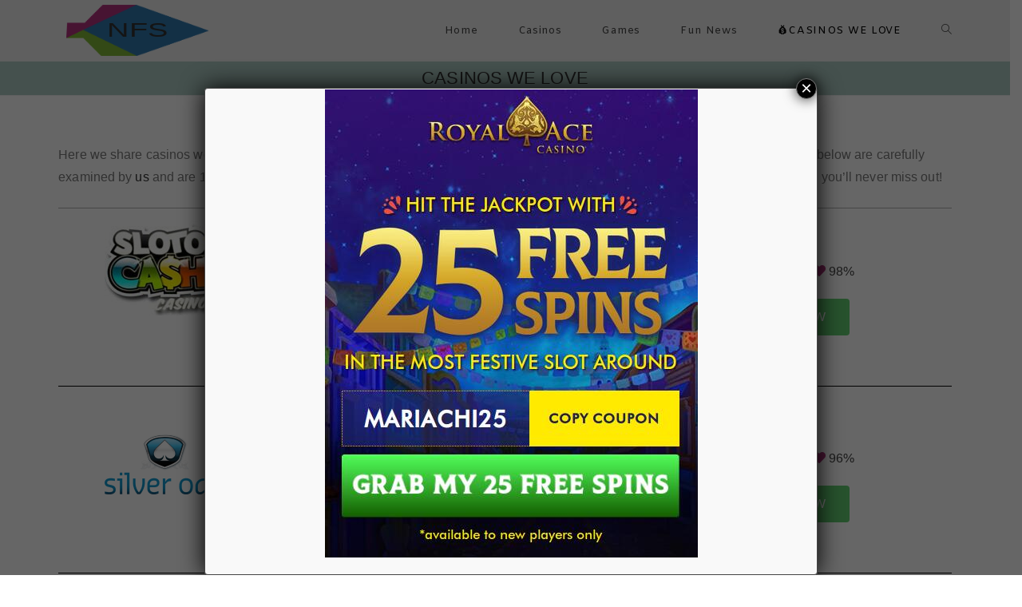

--- FILE ---
content_type: text/html; charset=UTF-8
request_url: https://newsfunslots.com/casinos-we-love/
body_size: 13012
content:
<!DOCTYPE html><html class="html" lang="en-US"><head><meta charset="UTF-8"><link rel="preconnect" href="https://fonts.gstatic.com/" crossorigin /><script src="[data-uri]" defer></script><script data-optimized="1" src="https://newsfunslots.com/wp-content/plugins/litespeed-cache/assets/js/webfontloader.min.js" defer></script><link data-optimized="2" rel="stylesheet" href="https://newsfunslots.com/wp-content/litespeed/css/ce43bf463caace02957934dbd56531bb.css?ver=9f72a" /><link rel="profile" href="https://gmpg.org/xfn/11"><meta name='robots' content='index, follow, max-image-preview:large, max-snippet:-1, max-video-preview:-1' /><meta name="viewport" content="width=device-width, initial-scale=1"><title>CASINOS WE LOVE | News Fun Slots</title><link rel="canonical" href="https://newsfunslots.com/casinos-we-love/" /><meta property="og:locale" content="en_US" /><meta property="og:type" content="article" /><meta property="og:title" content="CASINOS WE LOVE | News Fun Slots" /><meta property="og:description" content="Here we share casinos we find the most fun! From the most entertaining promotions to the most exciting slots and pokies! All casinos below are carefully examined by us and are 100% legit fun gaming sites. We&#8217;ll add to the list if we stumble upon more worthy casino sites. Subscribe and you&#8217;ll never miss out! [&hellip;]" /><meta property="og:url" content="https://newsfunslots.com/casinos-we-love/" /><meta property="og:site_name" content="News Fun Slots" /><meta property="article:modified_time" content="2021-01-05T10:11:21+00:00" /><meta property="og:image" content="https://newsfunslots.com/wp-content/uploads/2018/05/Sloto-logo-240x120_white-150x120.jpg" /><meta name="twitter:card" content="summary_large_image" /><meta name="twitter:label1" content="Est. reading time" /><meta name="twitter:data1" content="1 minute" /> <script type="application/ld+json" class="yoast-schema-graph">{"@context":"https://schema.org","@graph":[{"@type":"WebPage","@id":"https://newsfunslots.com/casinos-we-love/","url":"https://newsfunslots.com/casinos-we-love/","name":"CASINOS WE LOVE | News Fun Slots","isPartOf":{"@id":"https://newsfunslots.com/#website"},"primaryImageOfPage":{"@id":"https://newsfunslots.com/casinos-we-love/#primaryimage"},"image":{"@id":"https://newsfunslots.com/casinos-we-love/#primaryimage"},"thumbnailUrl":"https://newsfunslots.com/wp-content/uploads/2018/05/Sloto-logo-240x120_white-150x120.jpg","datePublished":"2018-04-29T11:30:31+00:00","dateModified":"2021-01-05T10:11:21+00:00","breadcrumb":{"@id":"https://newsfunslots.com/casinos-we-love/#breadcrumb"},"inLanguage":"en-US","potentialAction":[{"@type":"ReadAction","target":["https://newsfunslots.com/casinos-we-love/"]}]},{"@type":"ImageObject","inLanguage":"en-US","@id":"https://newsfunslots.com/casinos-we-love/#primaryimage","url":"https://newsfunslots.com/wp-content/uploads/2018/05/Sloto-logo-240x120_white.jpg","contentUrl":"https://newsfunslots.com/wp-content/uploads/2018/05/Sloto-logo-240x120_white.jpg","width":"240","height":"120","caption":"Sloto Cash casino bonus"},{"@type":"BreadcrumbList","@id":"https://newsfunslots.com/casinos-we-love/#breadcrumb","itemListElement":[{"@type":"ListItem","position":1,"name":"Home","item":"https://newsfunslots.com/"},{"@type":"ListItem","position":2,"name":"CASINOS WE LOVE"}]},{"@type":"WebSite","@id":"https://newsfunslots.com/#website","url":"https://newsfunslots.com/","name":"News Fun Slots","description":"For Players And Dreamers!","publisher":{"@id":"https://newsfunslots.com/#organization"},"potentialAction":[{"@type":"SearchAction","target":{"@type":"EntryPoint","urlTemplate":"https://newsfunslots.com/?s={search_term_string}"},"query-input":{"@type":"PropertyValueSpecification","valueRequired":true,"valueName":"search_term_string"}}],"inLanguage":"en-US"},{"@type":"Organization","@id":"https://newsfunslots.com/#organization","name":"News Fun Slots","url":"https://newsfunslots.com/","logo":{"@type":"ImageObject","inLanguage":"en-US","@id":"https://newsfunslots.com/#/schema/logo/image/","url":"https://newsfunslots.com/wp-content/uploads/2018/04/logo-nfs.svg","contentUrl":"https://newsfunslots.com/wp-content/uploads/2018/04/logo-nfs.svg","width":1,"height":1,"caption":"News Fun Slots"},"image":{"@id":"https://newsfunslots.com/#/schema/logo/image/"}}]}</script> <link rel='dns-prefetch' href='//fonts.googleapis.com' /><link rel="alternate" type="application/rss+xml" title="News Fun Slots &raquo; Feed" href="https://newsfunslots.com/feed/" /><link rel="alternate" type="application/rss+xml" title="News Fun Slots &raquo; Comments Feed" href="https://newsfunslots.com/comments/feed/" /> <script type="text/javascript" src="https://newsfunslots.com/wp-includes/js/jquery/jquery.min.js?ver=3.7.1" id="jquery-core-js"></script> <link rel="https://api.w.org/" href="https://newsfunslots.com/wp-json/" /><link rel="alternate" title="JSON" type="application/json" href="https://newsfunslots.com/wp-json/wp/v2/pages/25" /><link rel="EditURI" type="application/rsd+xml" title="RSD" href="https://newsfunslots.com/xmlrpc.php?rsd" /><meta name="generator" content="WordPress 6.8.3" /><link rel='shortlink' href='https://newsfunslots.com/?p=25' /><link rel="alternate" title="oEmbed (JSON)" type="application/json+oembed" href="https://newsfunslots.com/wp-json/oembed/1.0/embed?url=https%3A%2F%2Fnewsfunslots.com%2Fcasinos-we-love%2F" /><link rel="alternate" title="oEmbed (XML)" type="text/xml+oembed" href="https://newsfunslots.com/wp-json/oembed/1.0/embed?url=https%3A%2F%2Fnewsfunslots.com%2Fcasinos-we-love%2F&#038;format=xml" /><meta name="generator" content="Elementor 3.28.4; features: additional_custom_breakpoints, e_local_google_fonts; settings: css_print_method-external, google_font-enabled, font_display-auto"><link rel="icon" href="https://newsfunslots.com/wp-content/uploads/2018/05/cropped-favicon-32x32.png" sizes="32x32" /><link rel="icon" href="https://newsfunslots.com/wp-content/uploads/2018/05/cropped-favicon-192x192.png" sizes="192x192" /><link rel="apple-touch-icon" href="https://newsfunslots.com/wp-content/uploads/2018/05/cropped-favicon-180x180.png" /><meta name="msapplication-TileImage" content="https://newsfunslots.com/wp-content/uploads/2018/05/cropped-favicon-270x270.png" /></head><body class="wp-singular page-template-default page page-id-25 wp-custom-logo wp-embed-responsive wp-theme-oceanwp oceanwp-theme dropdown-mobile no-header-border default-breakpoint content-full-width content-max-width elementor-default elementor-kit-2874 elementor-page elementor-page-25" itemscope="itemscope" itemtype="https://schema.org/WebPage"><div id="outer-wrap" class="site clr"><a class="skip-link screen-reader-text" href="#main">Skip to content</a><div id="wrap" class="clr"><header id="site-header" class="minimal-header header-replace effect-one clr" data-height="77" itemscope="itemscope" itemtype="https://schema.org/WPHeader" role="banner"><div id="site-header-inner" class="clr container"><div id="site-logo" class="clr" itemscope itemtype="https://schema.org/Brand" ><div id="site-logo-inner" class="clr"><a href="https://newsfunslots.com/" class="custom-logo-link" rel="home"><img data-lazyloaded="1" src="[data-uri]" data-src="https://newsfunslots.com/wp-content/uploads/2018/04/logo-nfs.svg" class="custom-logo" alt="News Fun Slots" decoding="async" /><noscript><img src="https://newsfunslots.com/wp-content/uploads/2018/04/logo-nfs.svg" class="custom-logo" alt="News Fun Slots" decoding="async" /></noscript></a></div></div><div id="site-navigation-wrap" class="clr"><nav id="site-navigation" class="navigation main-navigation clr" itemscope="itemscope" itemtype="https://schema.org/SiteNavigationElement" role="navigation" ><ul id="menu-main" class="main-menu dropdown-menu sf-menu"><li id="menu-item-46" class="menu-item menu-item-type-custom menu-item-object-custom menu-item-home menu-item-46"><a href="https://newsfunslots.com" class="menu-link"><span class="text-wrap">Home</span></a></li><li id="menu-item-2905" class="menu-item menu-item-type-taxonomy menu-item-object-category menu-item-2905"><a href="https://newsfunslots.com/casinos/" class="menu-link"><span class="text-wrap">Casinos</span></a></li><li id="menu-item-523" class="menu-item menu-item-type-taxonomy menu-item-object-category menu-item-523"><a href="https://newsfunslots.com/games/" class="menu-link"><span class="text-wrap">Games</span></a></li><li id="menu-item-128" class="menu-item menu-item-type-taxonomy menu-item-object-category menu-item-128"><a href="https://newsfunslots.com/fun-news/" class="menu-link"><span class="text-wrap">Fun News</span></a></li><li id="menu-item-32" class="menu-item menu-item-type-post_type menu-item-object-page current-menu-item page_item page-item-25 current_page_item menu-item-32"><a href="https://newsfunslots.com/casinos-we-love/" class="menu-link"><span class="text-wrap">💰CASINOS WE LOVE</span></a></li><li class="search-toggle-li" ><a href="javascript:void(0)" class="site-search-toggle search-header-replace-toggle" aria-label="Search website"><span class="icon-magnifier" aria-hidden="true"></span></a></li></ul><div id="searchform-header-replace" class="header-searchform-wrap clr" ><form role="search" method="get" action="https://newsfunslots.com/" class="header-searchform">
<span class="screen-reader-text">Search for:</span>
<input type="search" name="s" autocomplete="off" value="" placeholder="Type then hit enter to search..." /></form>
<span id="searchform-header-replace-close" class="icon-close" aria-label="Close search form"></span></div></nav></div><div class="oceanwp-mobile-menu-icon clr mobile-right">
<a href="javascript:void(0)" class="mobile-menu"  aria-label="Mobile Menu"><div class="hamburger hamburger--slider" aria-expanded="false"><div class="hamburger-box"><div class="hamburger-inner"></div></div></div>
</a></div></div><div id="mobile-dropdown" class="clr" ><nav class="clr" itemscope="itemscope" itemtype="https://schema.org/SiteNavigationElement"><ul id="menu-main-1" class="menu"><li class="menu-item menu-item-type-custom menu-item-object-custom menu-item-home menu-item-46"><a href="https://newsfunslots.com">Home</a></li><li class="menu-item menu-item-type-taxonomy menu-item-object-category menu-item-2905"><a href="https://newsfunslots.com/casinos/">Casinos</a></li><li class="menu-item menu-item-type-taxonomy menu-item-object-category menu-item-523"><a href="https://newsfunslots.com/games/">Games</a></li><li class="menu-item menu-item-type-taxonomy menu-item-object-category menu-item-128"><a href="https://newsfunslots.com/fun-news/">Fun News</a></li><li class="menu-item menu-item-type-post_type menu-item-object-page current-menu-item page_item page-item-25 current_page_item menu-item-32"><a href="https://newsfunslots.com/casinos-we-love/" aria-current="page">💰CASINOS WE LOVE</a></li><li class="search-toggle-li" ><a href="javascript:void(0)" class="site-search-toggle search-header-replace-toggle" aria-label="Search website"><span class="icon-magnifier" aria-hidden="true"></span></a></li></ul><div id="mobile-menu-search" class="clr"><form method="get" action="https://newsfunslots.com/" class="mobile-searchform" role="search" aria-label="Search for:">
<label for="ocean-mobile-search1">
<input type="search" name="s" autocomplete="off" placeholder="Search" />
<button type="submit" class="searchform-submit" aria-label="Submit search">
<i class="icon-magnifier" aria-hidden="true"></i>
</button>
</label></form></div></nav></div></header><main id="main" class="site-main clr"  role="main"><header class="page-header centered-minimal-page-header"><div class="container clr page-header-inner"><h1 class="page-header-title clr" itemprop="headline">CASINOS WE LOVE</h1></div></header><div id="content-wrap" class="container clr"><div id="primary" class="content-area clr"><div id="content" class="site-content clr"><article class="single-page-article clr"><div class="entry clr" itemprop="text"><div data-elementor-type="wp-post" data-elementor-id="25" class="elementor elementor-25 elementor-bc-flex-widget"><section class="elementor-section elementor-top-section elementor-element elementor-element-8b533a1 elementor-section-boxed elementor-section-height-default elementor-section-height-default" data-id="8b533a1" data-element_type="section"><div class="elementor-container elementor-column-gap-default"><div class="elementor-column elementor-col-100 elementor-top-column elementor-element elementor-element-8a30d4a" data-id="8a30d4a" data-element_type="column"><div class="elementor-widget-wrap elementor-element-populated"><div class="elementor-element elementor-element-c6a9056 elementor-widget elementor-widget-text-editor" data-id="c6a9056" data-element_type="widget" data-widget_type="text-editor.default"><div class="elementor-widget-container"><p>Here we share casinos we find the most fun! From the most entertaining promotions to the most exciting <a href="https://newsfunslots.com/interesting-facts-about-slots/">slots</a> and pokies! All casinos below are carefully examined by <a href="https://newsfunslots.com/best-casinos-in-us-not-in-vegas/">us</a> and are 100% legit fun gaming sites. We&#8217;ll add to the list if we stumble upon more worthy <a href="https://newsfunslots.com/can-a-casino-kick-you-out-for-winning/">casino</a> sites. Subscribe and you&#8217;ll never miss out!</p></div></div><div class="elementor-element elementor-element-6ed5278 elementor-widget-divider--view-line elementor-widget elementor-widget-divider" data-id="6ed5278" data-element_type="widget" data-widget_type="divider.default"><div class="elementor-widget-container"><div class="elementor-divider">
<span class="elementor-divider-separator">
</span></div></div></div></div></div></div></section><div class="elementor-section elementor-top-section elementor-element elementor-element-561e952e elementor-section-content-middle elementor-section-boxed elementor-section-height-default elementor-section-height-default" data-id="561e952e" data-element_type="section"><div class="elementor-container elementor-column-gap-no"><div class="elementor-column elementor-col-25 elementor-top-column elementor-element elementor-element-5055e4c4" data-id="5055e4c4" data-element_type="column"><div class="elementor-widget-wrap elementor-element-populated"><div class="elementor-element elementor-element-6d1fc65 elementor-widget elementor-widget-image" data-id="6d1fc65" data-element_type="widget" data-widget_type="image.default"><div class="elementor-widget-container">
<a href="/loves/slotocash-200-plus-50-free-spins/" target="_blank" rel="nofollow">
<img data-lazyloaded="1" data-placeholder-resp="150x120" src="data:image/svg+xml,%3Csvg%20xmlns%3D%22http%3A%2F%2Fwww.w3.org%2F2000%2Fsvg%22%20width%3D%22150%22%20height%3D%22120%22%20viewBox%3D%220%200%20150%20120%22%3E%3Cfilter%20id%3D%22b%22%3E%3CfeGaussianBlur%20stdDeviation%3D%2212%22%20%2F%3E%3C%2Ffilter%3E%3Cpath%20fill%3D%22%23b8b9a9%22%20d%3D%22M0%200h150v120H0z%22%2F%3E%3Cg%20filter%3D%22url(%23b)%22%20transform%3D%22translate(.5%20.5)%22%20fill-opacity%3D%22.5%22%3E%3Cellipse%20fill%3D%22%237d741c%22%20cx%3D%2272%22%20cy%3D%2267%22%20rx%3D%2261%22%20ry%3D%2226%22%2F%3E%3Cellipse%20fill%3D%22%23fff%22%20rx%3D%221%22%20ry%3D%221%22%20transform%3D%22matrix(6.6476%20-22.94988%2064.99345%2018.82584%2018.3%20115.3)%22%2F%3E%3Cellipse%20fill%3D%22%23fdfcff%22%20rx%3D%221%22%20ry%3D%221%22%20transform%3D%22matrix(148.33426%20-14.06934%202.01808%2021.27683%2053.8%200)%22%2F%3E%3Cellipse%20fill%3D%22%233da29b%22%20rx%3D%221%22%20ry%3D%221%22%20transform%3D%22rotate(114.7%20-11%2041.1)%20scale(18.90068%2025.44969)%22%2F%3E%3C%2Fg%3E%3C%2Fsvg%3E" decoding="async" width="150" height="120" data-src="https://newsfunslots.com/wp-content/uploads/2018/05/Sloto-logo-240x120_white-150x120.jpg" class="attachment-thumbnail size-thumbnail wp-image-445" alt="Sloto Cash casino bonus" /><noscript><img decoding="async" width="150" height="120" src="https://newsfunslots.com/wp-content/uploads/2018/05/Sloto-logo-240x120_white-150x120.jpg" class="attachment-thumbnail size-thumbnail wp-image-445" alt="Sloto Cash casino bonus" /></noscript>								</a></div></div></div></div><div class="elementor-column elementor-col-50 elementor-top-column elementor-element elementor-element-5ccd5491" data-id="5ccd5491" data-element_type="column"><div class="elementor-widget-wrap elementor-element-populated"><div class="elementor-element elementor-element-57142ec9 elementor-widget elementor-widget-heading" data-id="57142ec9" data-element_type="widget" data-widget_type="heading.default"><div class="elementor-widget-container"><h2 class="elementor-heading-title elementor-size-medium"><a href="/loves/slotocash-200-plus-50-free-spins/" target="_blank" rel="nofollow">Slotocash Casino</a></h2></div></div><div class="elementor-element elementor-element-66d41216 elementor-widget elementor-widget-text-editor" data-id="66d41216" data-element_type="widget" data-widget_type="text-editor.default"><div class="elementor-widget-container"><p style="text-align: left;">Loving it because of the great promotions. <b>Use the bonus code in the frame below upon signing up to get 200% on top of your deposit (it&#8217;s 3x times the deposit) and 50 free spins!<br /></b></p></div></div><section class="elementor-section elementor-inner-section elementor-element elementor-element-5f0f4f35 elementor-section-boxed elementor-section-height-default elementor-section-height-default" data-id="5f0f4f35" data-element_type="section"><div class="elementor-container elementor-column-gap-default"><div class="elementor-column elementor-col-50 elementor-inner-column elementor-element elementor-element-2693673f" data-id="2693673f" data-element_type="column"><div class="elementor-widget-wrap elementor-element-populated"><div class="elementor-element elementor-element-7e3bc742 elementor-widget elementor-widget-shortcode" data-id="7e3bc742" data-element_type="widget" data-widget_type="shortcode.default"><div class="elementor-widget-container"><div class="elementor-shortcode"><span title="Players from [geoip_country] are welcome" style="width:50px;height:33px;" class="flag-icon flag-icon-[geoip_iso]"></span></div></div></div></div></div><div class="elementor-column elementor-col-50 elementor-inner-column elementor-element elementor-element-5031e166" data-id="5031e166" data-element_type="column"><div class="elementor-widget-wrap elementor-element-populated"><div class="elementor-element elementor-element-336ba0b1 elementor-widget elementor-widget-heading" data-id="336ba0b1" data-element_type="widget" data-widget_type="heading.default"><div class="elementor-widget-container">
<span class="elementor-heading-title elementor-size-large">sloto1match</span></div></div></div></div></div></section></div></div><div class="elementor-column elementor-col-25 elementor-top-column elementor-element elementor-element-689a871a" data-id="689a871a" data-element_type="column"><div class="elementor-widget-wrap elementor-element-populated"><div class="elementor-element elementor-element-15c5f7c1 elementor-hidden-phone elementor-widget elementor-widget-spacer" data-id="15c5f7c1" data-element_type="widget" data-widget_type="spacer.default"><div class="elementor-widget-container"><div class="elementor-spacer"><div class="elementor-spacer-inner"></div></div></div></div><section class="elementor-section elementor-inner-section elementor-element elementor-element-4e2d1305 elementor-section-content-middle elementor-section-boxed elementor-section-height-default elementor-section-height-default" data-id="4e2d1305" data-element_type="section"><div class="elementor-container elementor-column-gap-no"><div class="elementor-column elementor-col-100 elementor-inner-column elementor-element elementor-element-69975806" data-id="69975806" data-element_type="column"><div class="elementor-widget-wrap elementor-element-populated"><div class="elementor-element elementor-element-539e4f9a elementor-widget elementor-widget-html" data-id="539e4f9a" data-element_type="widget" data-widget_type="html.default"><div class="elementor-widget-container">
<span title="Our love rating is at 98%">
</i> <i class="fa fa-heart" style="color: #b1357d"></i></i> <i class="fa fa-heart" style="color: #b1357d"></i></i> <i class="fa fa-heart" style="color: #b1357d"></i></i> <i class="fa fa-heart" style="color: #b1357d"></i></i> <i class="fa fa-heart" style="color: #b1357d"></i> 98% </span></div></div></div></div></div></section><div class="elementor-element elementor-element-46ba8124 elementor-align-left elementor-mobile-align-center elementor-widget elementor-widget-button" data-id="46ba8124" data-element_type="widget" data-widget_type="button.default"><div class="elementor-widget-container"><div class="elementor-button-wrapper">
<a class="elementor-button elementor-button-link elementor-size-md" href="/loves/slotocash-200-plus-50-free-spins/" target="_blank" rel="nofollow">
<span class="elementor-button-content-wrapper">
<span class="elementor-button-text">TRY NOW</span>
</span>
</a></div></div></div><div class="elementor-element elementor-element-34ebddd7 elementor-widget elementor-widget-spacer" data-id="34ebddd7" data-element_type="widget" data-widget_type="spacer.default"><div class="elementor-widget-container"><div class="elementor-spacer"><div class="elementor-spacer-inner"></div></div></div></div></div></div></div></div><section class="elementor-section elementor-top-section elementor-element elementor-element-52faced elementor-section-boxed elementor-section-height-default elementor-section-height-default" data-id="52faced" data-element_type="section"><div class="elementor-container elementor-column-gap-default"><div class="elementor-column elementor-col-100 elementor-top-column elementor-element elementor-element-86b4c59" data-id="86b4c59" data-element_type="column"><div class="elementor-widget-wrap elementor-element-populated"><div class="elementor-element elementor-element-c4350a1 elementor-widget-divider--view-line elementor-widget elementor-widget-divider" data-id="c4350a1" data-element_type="widget" data-widget_type="divider.default"><div class="elementor-widget-container"><div class="elementor-divider">
<span class="elementor-divider-separator">
</span></div></div></div></div></div></div></section><div class="elementor-section elementor-top-section elementor-element elementor-element-6d69c99 elementor-section-content-middle elementor-section-boxed elementor-section-height-default elementor-section-height-default" data-id="6d69c99" data-element_type="section"><div class="elementor-container elementor-column-gap-no"><div class="elementor-column elementor-col-25 elementor-top-column elementor-element elementor-element-52057419" data-id="52057419" data-element_type="column"><div class="elementor-widget-wrap elementor-element-populated"><div class="elementor-element elementor-element-38f6b510 elementor-widget elementor-widget-image" data-id="38f6b510" data-element_type="widget" data-widget_type="image.default"><div class="elementor-widget-container">
<a href="/loves/silver-oak-50-free-bonus/" target="_blank" rel="nofollow">
<img data-lazyloaded="1" data-placeholder-resp="150x150" src="data:image/svg+xml,%3Csvg%20xmlns%3D%22http%3A%2F%2Fwww.w3.org%2F2000%2Fsvg%22%20width%3D%22150%22%20height%3D%22150%22%20viewBox%3D%220%200%20150%20150%22%3E%3Cfilter%20id%3D%22c%22%3E%3CfeGaussianBlur%20stdDeviation%3D%2255%22%20%2F%3E%3C%2Ffilter%3E%3Cpath%20fill%3D%22%23f0f0f0%22%20d%3D%22M0%200h150v150H0z%22%2F%3E%3Cg%20filter%3D%27url(%23c)%27%20fill-opacity%3D%27.5%27%3E%3Cellipse%20fill%3D%22%23c1c1c1%22%20fill-opacity%3D%22.5%22%20rx%3D%221%22%20ry%3D%221%22%20transform%3D%22rotate(-18.1%20267.7%20-204.2)%20scale(35.76055%2040.74612)%22%2F%3E%3Cellipse%20fill%3D%22%23fff%22%20fill-opacity%3D%22.5%22%20rx%3D%221%22%20ry%3D%221%22%20transform%3D%22rotate(-1.1%207572.5%20-3280.8)%20scale(145.7677%2023.26107)%22%2F%3E%3Cellipse%20fill%3D%22%23fff%22%20fill-opacity%3D%22.5%22%20rx%3D%221%22%20ry%3D%221%22%20transform%3D%22matrix(-9.30214%2037.21794%20-144.55338%20-36.12922%2077.3%201.5)%22%2F%3E%3Cpath%20fill%3D%22%23b9b9b9%22%20fill-opacity%3D%22.5%22%20d%3D%22M79%2021.5L105.2%2036%2080%2081.5%2053.8%2067z%22%2F%3E%3C%2Fg%3E%3C%2Fsvg%3E" decoding="async" width="150" height="150" data-src="https://newsfunslots.com/wp-content/uploads/2018/05/silver-oak-150x150.png" class="attachment-thumbnail size-thumbnail wp-image-459" alt="Silver Oak Casino" data-srcset="https://newsfunslots.com/wp-content/uploads/2018/05/silver-oak-150x150.png 150w, https://newsfunslots.com/wp-content/uploads/2018/05/silver-oak.png 300w" data-sizes="(max-width: 150px) 100vw, 150px" /><noscript><img decoding="async" width="150" height="150" src="https://newsfunslots.com/wp-content/uploads/2018/05/silver-oak-150x150.png" class="attachment-thumbnail size-thumbnail wp-image-459" alt="Silver Oak Casino" srcset="https://newsfunslots.com/wp-content/uploads/2018/05/silver-oak-150x150.png 150w, https://newsfunslots.com/wp-content/uploads/2018/05/silver-oak.png 300w" sizes="(max-width: 150px) 100vw, 150px" /></noscript>								</a></div></div></div></div><div class="elementor-column elementor-col-50 elementor-top-column elementor-element elementor-element-4d7a562d" data-id="4d7a562d" data-element_type="column"><div class="elementor-widget-wrap elementor-element-populated"><div class="elementor-element elementor-element-48d7b0f9 elementor-widget elementor-widget-heading" data-id="48d7b0f9" data-element_type="widget" data-widget_type="heading.default"><div class="elementor-widget-container"><h2 class="elementor-heading-title elementor-size-medium"><a href="/loves/silver-oak-50-free-bonus/" target="_blank" rel="nofollow">Silver Oak</a></h2></div></div><div class="elementor-element elementor-element-65efc6dc elementor-widget elementor-widget-text-editor" data-id="65efc6dc" data-element_type="widget" data-widget_type="text-editor.default"><div class="elementor-widget-container"><p style="text-align: left;">Silver Oak casino offers a great selection of games and thick bonuses. Additionally, you can get $50 to try the games totally risk free. <b>Use the code in the frame below upon signing up to get $50 absolutely free!<br /></b></p></div></div><section class="elementor-section elementor-inner-section elementor-element elementor-element-314ce4ef elementor-section-boxed elementor-section-height-default elementor-section-height-default" data-id="314ce4ef" data-element_type="section"><div class="elementor-container elementor-column-gap-default"><div class="elementor-column elementor-col-50 elementor-inner-column elementor-element elementor-element-560e0348" data-id="560e0348" data-element_type="column"><div class="elementor-widget-wrap elementor-element-populated"><div class="elementor-element elementor-element-2bb4c444 elementor-widget elementor-widget-shortcode" data-id="2bb4c444" data-element_type="widget" data-widget_type="shortcode.default"><div class="elementor-widget-container"><div class="elementor-shortcode"><span title="Players from [geoip_country] are welcome" style="width:50px;height:33px;" class="flag-icon flag-icon-[geoip_iso]"></span></div></div></div></div></div><div class="elementor-column elementor-col-50 elementor-inner-column elementor-element elementor-element-4e890923" data-id="4e890923" data-element_type="column"><div class="elementor-widget-wrap elementor-element-populated"><div class="elementor-element elementor-element-6ffec9f6 elementor-widget elementor-widget-heading" data-id="6ffec9f6" data-element_type="widget" data-widget_type="heading.default"><div class="elementor-widget-container">
<span class="elementor-heading-title elementor-size-large">SILVER50</span></div></div></div></div></div></section></div></div><div class="elementor-column elementor-col-25 elementor-top-column elementor-element elementor-element-3764c031" data-id="3764c031" data-element_type="column"><div class="elementor-widget-wrap elementor-element-populated"><div class="elementor-element elementor-element-521c6b3c elementor-hidden-phone elementor-widget elementor-widget-spacer" data-id="521c6b3c" data-element_type="widget" data-widget_type="spacer.default"><div class="elementor-widget-container"><div class="elementor-spacer"><div class="elementor-spacer-inner"></div></div></div></div><section class="elementor-section elementor-inner-section elementor-element elementor-element-48ce25a8 elementor-section-content-middle elementor-section-boxed elementor-section-height-default elementor-section-height-default" data-id="48ce25a8" data-element_type="section"><div class="elementor-container elementor-column-gap-no"><div class="elementor-column elementor-col-100 elementor-inner-column elementor-element elementor-element-ac831d1" data-id="ac831d1" data-element_type="column"><div class="elementor-widget-wrap elementor-element-populated"><div class="elementor-element elementor-element-3d284e88 elementor-widget elementor-widget-html" data-id="3d284e88" data-element_type="widget" data-widget_type="html.default"><div class="elementor-widget-container">
<span title="Our love rating is at 96%">
</i> <i class="fa fa-heart" style="color: #b1357d"></i></i> <i class="fa fa-heart" style="color: #b1357d"></i></i> <i class="fa fa-heart" style="color: #b1357d"></i></i> <i class="fa fa-heart" style="color: #b1357d"></i></i> <i class="fa fa-heart" style="color: #b1357d"></i> 96% </span></div></div></div></div></div></section><div class="elementor-element elementor-element-5c20553c elementor-align-left elementor-mobile-align-center elementor-widget elementor-widget-button" data-id="5c20553c" data-element_type="widget" data-widget_type="button.default"><div class="elementor-widget-container"><div class="elementor-button-wrapper">
<a class="elementor-button elementor-button-link elementor-size-md" href="/loves/silver-oak-50-free-bonus/" target="_blank" rel="nofollow">
<span class="elementor-button-content-wrapper">
<span class="elementor-button-text">TRY NOW</span>
</span>
</a></div></div></div><div class="elementor-element elementor-element-4723dc74 elementor-widget elementor-widget-spacer" data-id="4723dc74" data-element_type="widget" data-widget_type="spacer.default"><div class="elementor-widget-container"><div class="elementor-spacer"><div class="elementor-spacer-inner"></div></div></div></div></div></div></div></div><section class="elementor-section elementor-top-section elementor-element elementor-element-281ff1a elementor-section-boxed elementor-section-height-default elementor-section-height-default" data-id="281ff1a" data-element_type="section"><div class="elementor-container elementor-column-gap-default"><div class="elementor-column elementor-col-100 elementor-top-column elementor-element elementor-element-881d5cd" data-id="881d5cd" data-element_type="column"><div class="elementor-widget-wrap elementor-element-populated"><div class="elementor-element elementor-element-3c30c0d elementor-widget-divider--view-line elementor-widget elementor-widget-divider" data-id="3c30c0d" data-element_type="widget" data-widget_type="divider.default"><div class="elementor-widget-container"><div class="elementor-divider">
<span class="elementor-divider-separator">
</span></div></div></div></div></div></div></section><div class="elementor-section elementor-top-section elementor-element elementor-element-73f508d3 elementor-section-content-middle elementor-section-boxed elementor-section-height-default elementor-section-height-default" data-id="73f508d3" data-element_type="section"><div class="elementor-container elementor-column-gap-no"><div class="elementor-column elementor-col-25 elementor-top-column elementor-element elementor-element-530f5738" data-id="530f5738" data-element_type="column"><div class="elementor-widget-wrap elementor-element-populated"><div class="elementor-element elementor-element-6bc3538c elementor-widget elementor-widget-image" data-id="6bc3538c" data-element_type="widget" data-widget_type="image.default"><div class="elementor-widget-container">
<a href="/loves/fair-go-casino/" target="_blank" rel="nofollow">
<img data-lazyloaded="1" data-placeholder-resp="150x150" src="data:image/svg+xml,%3Csvg%20xmlns%3D%22http%3A%2F%2Fwww.w3.org%2F2000%2Fsvg%22%20width%3D%22150%22%20height%3D%22150%22%20viewBox%3D%220%200%20150%20150%22%3E%3Cfilter%20id%3D%22b%22%3E%3CfeGaussianBlur%20stdDeviation%3D%2212%22%20%2F%3E%3C%2Ffilter%3E%3Cpath%20fill%3D%22%23e8eacd%22%20d%3D%22M0%200h150v150H0z%22%2F%3E%3Cg%20filter%3D%22url(%23b)%22%20transform%3D%22translate(.5%20.5)%22%20fill-opacity%3D%22.5%22%3E%3Cellipse%20fill%3D%22%23949e00%22%20rx%3D%221%22%20ry%3D%221%22%20transform%3D%22matrix(2.1314%2027.83743%20-54.56592%204.1779%2094.2%2076)%22%2F%3E%3Cellipse%20fill%3D%22%23fff%22%20rx%3D%221%22%20ry%3D%221%22%20transform%3D%22matrix(1.65355%2027.03535%20-148.72207%209.09623%2071.4%2012.3)%22%2F%3E%3Cellipse%20fill%3D%22%23fff%22%20rx%3D%221%22%20ry%3D%221%22%20transform%3D%22matrix(-1.12395%2024.0675%20-148.83779%20-6.95072%2078.1%20134.5)%22%2F%3E%3Cellipse%20fill%3D%22%2390a500%22%20cx%3D%2293%22%20cy%3D%2272%22%20rx%3D%2230%22%20ry%3D%2217%22%2F%3E%3C%2Fg%3E%3C%2Fsvg%3E" loading="lazy" decoding="async" width="150" height="150" data-src="https://newsfunslots.com/wp-content/uploads/2018/05/fair-go-casino-logo-150x150.png" class="attachment-thumbnail size-thumbnail wp-image-422" alt="Aussie Online Casino Fair Go" data-srcset="https://newsfunslots.com/wp-content/uploads/2018/05/fair-go-casino-logo-150x150.png 150w, https://newsfunslots.com/wp-content/uploads/2018/05/fair-go-casino-logo.png 250w" data-sizes="(max-width: 150px) 100vw, 150px" /><noscript><img loading="lazy" decoding="async" width="150" height="150" src="https://newsfunslots.com/wp-content/uploads/2018/05/fair-go-casino-logo-150x150.png" class="attachment-thumbnail size-thumbnail wp-image-422" alt="Aussie Online Casino Fair Go" srcset="https://newsfunslots.com/wp-content/uploads/2018/05/fair-go-casino-logo-150x150.png 150w, https://newsfunslots.com/wp-content/uploads/2018/05/fair-go-casino-logo.png 250w" sizes="(max-width: 150px) 100vw, 150px" /></noscript>								</a></div></div></div></div><div class="elementor-column elementor-col-50 elementor-top-column elementor-element elementor-element-5458817b" data-id="5458817b" data-element_type="column"><div class="elementor-widget-wrap elementor-element-populated"><div class="elementor-element elementor-element-40677d21 elementor-widget elementor-widget-heading" data-id="40677d21" data-element_type="widget" data-widget_type="heading.default"><div class="elementor-widget-container"><h2 class="elementor-heading-title elementor-size-medium"><a href="/loves/fair-go-casino/" target="_blank" rel="nofollow">Fair Go Casino</a></h2></div></div><div class="elementor-element elementor-element-3fcba233 elementor-widget elementor-widget-text-editor" data-id="3fcba233" data-element_type="widget" data-widget_type="text-editor.default"><div class="elementor-widget-container"><p style="text-align: left;">Relatively new, yet one of the most beloved ones. Highly recommended and a nice signup perk provided. <b>Use the bonus code in the frame below upon signing up and Fair Go will double your <a href="https://newsfunslots.com/who-manufactured-the-first-video-slot-machine/">first</a> deposits up to $1000 <br /></b></p></div></div><section class="elementor-section elementor-inner-section elementor-element elementor-element-7ea7b4d0 elementor-section-boxed elementor-section-height-default elementor-section-height-default" data-id="7ea7b4d0" data-element_type="section"><div class="elementor-container elementor-column-gap-default"><div class="elementor-column elementor-col-50 elementor-inner-column elementor-element elementor-element-71d8dbe5" data-id="71d8dbe5" data-element_type="column"><div class="elementor-widget-wrap elementor-element-populated"><div class="elementor-element elementor-element-2ad1839f elementor-widget elementor-widget-shortcode" data-id="2ad1839f" data-element_type="widget" data-widget_type="shortcode.default"><div class="elementor-widget-container"><div class="elementor-shortcode"><span title="Players from [geoip_country] are welcome" style="width:50px;height:33px;" class="flag-icon flag-icon-[geoip_iso]"></span></div></div></div></div></div><div class="elementor-column elementor-col-50 elementor-inner-column elementor-element elementor-element-50724386" data-id="50724386" data-element_type="column"><div class="elementor-widget-wrap elementor-element-populated"><div class="elementor-element elementor-element-66f41535 elementor-widget elementor-widget-heading" data-id="66f41535" data-element_type="widget" data-widget_type="heading.default"><div class="elementor-widget-container">
<span class="elementor-heading-title elementor-size-large">Welcome</span></div></div></div></div></div></section></div></div><div class="elementor-column elementor-col-25 elementor-top-column elementor-element elementor-element-3e7e2a9c" data-id="3e7e2a9c" data-element_type="column"><div class="elementor-widget-wrap elementor-element-populated"><div class="elementor-element elementor-element-625db03b elementor-hidden-phone elementor-widget elementor-widget-spacer" data-id="625db03b" data-element_type="widget" data-widget_type="spacer.default"><div class="elementor-widget-container"><div class="elementor-spacer"><div class="elementor-spacer-inner"></div></div></div></div><section class="elementor-section elementor-inner-section elementor-element elementor-element-4723d716 elementor-section-content-middle elementor-section-boxed elementor-section-height-default elementor-section-height-default" data-id="4723d716" data-element_type="section"><div class="elementor-container elementor-column-gap-no"><div class="elementor-column elementor-col-100 elementor-inner-column elementor-element elementor-element-462c3e1d" data-id="462c3e1d" data-element_type="column"><div class="elementor-widget-wrap elementor-element-populated"><div class="elementor-element elementor-element-4c1002b1 elementor-widget elementor-widget-html" data-id="4c1002b1" data-element_type="widget" data-widget_type="html.default"><div class="elementor-widget-container">
<span title="Our love rating is at 99%">
</i> <i class="fa fa-heart" style="color: #b1357d"></i></i> <i class="fa fa-heart" style="color: #b1357d"></i></i> <i class="fa fa-heart" style="color: #b1357d"></i></i> <i class="fa fa-heart" style="color: #b1357d"></i></i> <i class="fa fa-heart" style="color: #b1357d"></i> 99% </span></div></div></div></div></div></section><div class="elementor-element elementor-element-388447ab elementor-align-left elementor-mobile-align-center elementor-widget elementor-widget-button" data-id="388447ab" data-element_type="widget" data-widget_type="button.default"><div class="elementor-widget-container"><div class="elementor-button-wrapper">
<a class="elementor-button elementor-button-link elementor-size-md" href="/loves/fair-go-casino/" target="_blank" rel="nofollow">
<span class="elementor-button-content-wrapper">
<span class="elementor-button-text">TRY NOW</span>
</span>
</a></div></div></div><div class="elementor-element elementor-element-20a12eca elementor-widget elementor-widget-spacer" data-id="20a12eca" data-element_type="widget" data-widget_type="spacer.default"><div class="elementor-widget-container"><div class="elementor-spacer"><div class="elementor-spacer-inner"></div></div></div></div></div></div></div></div><section class="elementor-section elementor-top-section elementor-element elementor-element-35b30c6 elementor-section-boxed elementor-section-height-default elementor-section-height-default" data-id="35b30c6" data-element_type="section"><div class="elementor-container elementor-column-gap-default"><div class="elementor-column elementor-col-100 elementor-top-column elementor-element elementor-element-8f83f9e" data-id="8f83f9e" data-element_type="column"><div class="elementor-widget-wrap elementor-element-populated"><div class="elementor-element elementor-element-730386e elementor-widget elementor-widget-spacer" data-id="730386e" data-element_type="widget" data-widget_type="spacer.default"><div class="elementor-widget-container"><div class="elementor-spacer"><div class="elementor-spacer-inner"></div></div></div></div><div class="elementor-element elementor-element-4d80f40 elementor-widget elementor-widget-text-editor" data-id="4d80f40" data-element_type="widget" data-widget_type="text-editor.default"><div class="elementor-widget-container"><p>Have fun and don&#8217;t forget to tell us which ones are your favorites or share your fun story and we will publish it on our site!</p></div></div></div></div></div></section></div></div></article></div></div></div></main><footer id="footer" class="site-footer" itemscope="itemscope" itemtype="https://schema.org/WPFooter" role="contentinfo"><div id="footer-inner" class="clr"><div id="footer-widgets" class="oceanwp-row clr"><div class="footer-widgets-inner container"><div class="footer-box span_1_of_3 col col-1"><div id="ocean_social-3" class="footer-widget widget-oceanwp-social social-widget clr"><ul class="oceanwp-social-icons float style-colored"><li class="oceanwp-twitter"><a href="https://twitter.com/newsfunslots" aria-label="X"  target="_blank" rel="noopener noreferrer"><i class=" "1 role="img"></i></a><span class="screen-reader-text">Opens in a new tab</span></li><li class="oceanwp-facebook"><a href="https://www.facebook.com/newsfunslots" aria-label="Facebook"  target="_blank" rel="noopener noreferrer"><i class=" "1 role="img"></i></a><span class="screen-reader-text">Opens in a new tab</span></li></ul></div><div id="custom_html-7" class="widget_text footer-widget widget_custom_html clr"><div class="textwidget custom-html-widget"><br>
<span style="font-size:large; color:white">Get exclusive bonuses and deals. Only top offers for our community!</span></div></div><div id="forminator_widget-2" class="footer-widget widget_forminator_widget clr"><form id="forminator-module-2665" class="forminator-custom-form forminator-custom-form-2665" method="post" data-forminator-render="0" data-uid="6968fbfc22779"><div role="alert" aria-live="polite" class="forminator-response-message forminator-error" aria-hidden="true"></div></form></div><div id="custom_html-8" class="widget_text footer-widget widget_custom_html clr"><div class="textwidget custom-html-widget"><span style="color:grey">
&#42;By clicking subscribe, you confirm that you are 18 years or older and are willing to receive emails from newsfunslots.com </span></div></div></div><div class="footer-box span_1_of_3 col col-2"></div><div class="footer-box span_1_of_3 col col-3 "></div></div></div><div id="footer-bottom" class="clr"><div id="footer-bottom-inner" class="container clr"><div id="footer-bottom-menu" class="navigation clr"><div class="menu-footer-container"><ul id="menu-footer" class="menu"><li id="menu-item-2906" class="menu-item menu-item-type-taxonomy menu-item-object-category menu-item-2906"><a href="https://newsfunslots.com/casinos/">Casinos</a></li><li id="menu-item-94" class="menu-item menu-item-type-post_type menu-item-object-page current-menu-item page_item page-item-25 current_page_item menu-item-94"><a href="https://newsfunslots.com/casinos-we-love/" aria-current="page">CASINOS WE LOVE</a></li><li id="menu-item-521" class="menu-item menu-item-type-taxonomy menu-item-object-category menu-item-521"><a href="https://newsfunslots.com/games/">Games</a></li><li id="menu-item-134" class="menu-item menu-item-type-taxonomy menu-item-object-category menu-item-134"><a href="https://newsfunslots.com/fun-news/">Fun News</a></li></ul></div></div><div id="copyright" class="clr" role="contentinfo">
© Copyright 2026 Newsfunslots.com. 18+ The information contained in this website is for fun and general information purposes only. touch@newsfunslots.com</div></div></div></div></footer></div></div><a id="scroll-top" class="scroll-top-right" href="#"><span class="fa fa-angle-up" aria-label="Scroll to the top of the page"></span></a> <script type="speculationrules">{"prefetch":[{"source":"document","where":{"and":[{"href_matches":"\/*"},{"not":{"href_matches":["\/wp-*.php","\/wp-admin\/*","\/wp-content\/uploads\/*","\/wp-content\/*","\/wp-content\/plugins\/*","\/wp-content\/themes\/oceanwp\/*","\/*\\?(.+)"]}},{"not":{"selector_matches":"a[rel~=\"nofollow\"]"}},{"not":{"selector_matches":".no-prefetch, .no-prefetch a"}}]},"eagerness":"conservative"}]}</script> <div
id="pum-893"
role="dialog"
aria-modal="false"
class="pum pum-overlay pum-theme-887 pum-theme-lightbox popmake-overlay auto_open click_open"
data-popmake="{&quot;id&quot;:893,&quot;slug&quot;:&quot;25-free-spins&quot;,&quot;theme_id&quot;:887,&quot;cookies&quot;:[{&quot;event&quot;:&quot;on_popup_close&quot;,&quot;settings&quot;:{&quot;name&quot;:&quot;pum-893&quot;,&quot;key&quot;:&quot;&quot;,&quot;session&quot;:false,&quot;time&quot;:&quot;1 day&quot;,&quot;path&quot;:true}}],&quot;triggers&quot;:[{&quot;type&quot;:&quot;auto_open&quot;,&quot;settings&quot;:{&quot;delay&quot;:3500,&quot;cookie_name&quot;:[&quot;pum-893&quot;]}},{&quot;type&quot;:&quot;click_open&quot;,&quot;settings&quot;:{&quot;extra_selectors&quot;:&quot;&quot;,&quot;cookie_name&quot;:null}}],&quot;mobile_disabled&quot;:null,&quot;tablet_disabled&quot;:null,&quot;meta&quot;:{&quot;display&quot;:{&quot;stackable&quot;:false,&quot;overlay_disabled&quot;:false,&quot;scrollable_content&quot;:false,&quot;disable_reposition&quot;:false,&quot;size&quot;:&quot;medium&quot;,&quot;responsive_min_width&quot;:&quot;0%&quot;,&quot;responsive_min_width_unit&quot;:false,&quot;responsive_max_width&quot;:&quot;95%&quot;,&quot;responsive_max_width_unit&quot;:false,&quot;custom_width&quot;:&quot;640px&quot;,&quot;custom_width_unit&quot;:false,&quot;custom_height&quot;:&quot;380px&quot;,&quot;custom_height_unit&quot;:false,&quot;custom_height_auto&quot;:false,&quot;location&quot;:&quot;center top&quot;,&quot;position_from_trigger&quot;:false,&quot;position_top&quot;:&quot;110&quot;,&quot;position_left&quot;:&quot;0&quot;,&quot;position_bottom&quot;:&quot;0&quot;,&quot;position_right&quot;:&quot;0&quot;,&quot;position_fixed&quot;:false,&quot;animation_type&quot;:&quot;fade&quot;,&quot;animation_speed&quot;:&quot;350&quot;,&quot;animation_origin&quot;:&quot;center top&quot;,&quot;overlay_zindex&quot;:false,&quot;zindex&quot;:&quot;1999999999&quot;},&quot;close&quot;:{&quot;text&quot;:&quot;&quot;,&quot;button_delay&quot;:&quot;0&quot;,&quot;overlay_click&quot;:false,&quot;esc_press&quot;:false,&quot;f4_press&quot;:false},&quot;click_open&quot;:[]}}"><div id="popmake-893" class="pum-container popmake theme-887 pum-responsive pum-responsive-medium responsive size-medium"><div class="pum-content popmake-content" tabindex="0"><p><a href="https://newsfunslots.com/loves/25-free-spins-mariachi-5/"><img data-lazyloaded="1" data-placeholder-resp="467x586" src="data:image/svg+xml,%3Csvg%20xmlns%3D%22http%3A%2F%2Fwww.w3.org%2F2000%2Fsvg%22%20width%3D%22467%22%20height%3D%22586%22%20viewBox%3D%220%200%20467%20586%22%3E%3Cfilter%20id%3D%22b%22%3E%3CfeGaussianBlur%20stdDeviation%3D%2212%22%20%2F%3E%3C%2Ffilter%3E%3Cpath%20fill%3D%22%23424d53%22%20d%3D%22M0%200h466v586H0z%22%2F%3E%3Cg%20filter%3D%22url(%23b)%22%20transform%3D%22translate(1.1%201.1)%20scale(2.28906)%22%20fill-opacity%3D%22.5%22%3E%3Cellipse%20fill%3D%22%237dca2d%22%20rx%3D%221%22%20ry%3D%221%22%20transform%3D%22matrix(-110.4721%2028.07736%20-8.90263%20-35.02795%20147.1%20185.2)%22%2F%3E%3Cellipse%20fill%3D%22%23160071%22%20rx%3D%221%22%20ry%3D%221%22%20transform%3D%22rotate(.9%20-1619.3%205894.8)%20scale(203%2040.14823)%22%2F%3E%3Cellipse%20fill%3D%22%23033200%22%20cx%3D%22127%22%20cy%3D%22244%22%20rx%3D%22190%22%20ry%3D%2232%22%2F%3E%3Cellipse%20fill%3D%22%23b4b143%22%20rx%3D%221%22%20ry%3D%221%22%20transform%3D%22matrix(3.8453%20-29.08065%2038.25896%205.05893%20146.9%20171.7)%22%2F%3E%3C%2Fg%3E%3C%2Fsvg%3E" fetchpriority="high" decoding="async" class="aligncenter wp-image-894 size-full" data-src="https://newsfunslots.com/wp-content/uploads/2019/11/25-free-spins.jpeg" alt="get 25 free spins on mariachi" width="467" height="586" data-srcset="https://newsfunslots.com/wp-content/uploads/2019/11/25-free-spins.jpeg 467w, https://newsfunslots.com/wp-content/uploads/2019/11/25-free-spins-239x300.jpeg 239w" data-sizes="(max-width: 467px) 100vw, 467px" /><noscript><img fetchpriority="high" decoding="async" class="aligncenter wp-image-894 size-full" src="https://newsfunslots.com/wp-content/uploads/2019/11/25-free-spins.jpeg" alt="get 25 free spins on mariachi" width="467" height="586" srcset="https://newsfunslots.com/wp-content/uploads/2019/11/25-free-spins.jpeg 467w, https://newsfunslots.com/wp-content/uploads/2019/11/25-free-spins-239x300.jpeg 239w" sizes="(max-width: 467px) 100vw, 467px" /></noscript></a></p><p></p></div>
<button type="button" class="pum-close popmake-close" aria-label="Close">
×			</button></div></div><!--[if lt IE 9]> <script type="text/javascript" src="https://newsfunslots.com/wp-content/themes/oceanwp/assets/js/third/html5.min.js?ver=2.0.8" id="html5shiv-js"></script> <![endif]--> <script type="text/javascript"  src="[data-uri]" defer></script> <noscript><div><img src="https://mc.yandex.ru/watch/48683594" style="position:absolute; left:-9999px;" alt="" /></div></noscript>
 <script data-no-optimize="1">!function(t,e){"object"==typeof exports&&"undefined"!=typeof module?module.exports=e():"function"==typeof define&&define.amd?define(e):(t="undefined"!=typeof globalThis?globalThis:t||self).LazyLoad=e()}(this,function(){"use strict";function e(){return(e=Object.assign||function(t){for(var e=1;e<arguments.length;e++){var n,a=arguments[e];for(n in a)Object.prototype.hasOwnProperty.call(a,n)&&(t[n]=a[n])}return t}).apply(this,arguments)}function i(t){return e({},it,t)}function o(t,e){var n,a="LazyLoad::Initialized",i=new t(e);try{n=new CustomEvent(a,{detail:{instance:i}})}catch(t){(n=document.createEvent("CustomEvent")).initCustomEvent(a,!1,!1,{instance:i})}window.dispatchEvent(n)}function l(t,e){return t.getAttribute(gt+e)}function c(t){return l(t,bt)}function s(t,e){return function(t,e,n){e=gt+e;null!==n?t.setAttribute(e,n):t.removeAttribute(e)}(t,bt,e)}function r(t){return s(t,null),0}function u(t){return null===c(t)}function d(t){return c(t)===vt}function f(t,e,n,a){t&&(void 0===a?void 0===n?t(e):t(e,n):t(e,n,a))}function _(t,e){nt?t.classList.add(e):t.className+=(t.className?" ":"")+e}function v(t,e){nt?t.classList.remove(e):t.className=t.className.replace(new RegExp("(^|\\s+)"+e+"(\\s+|$)")," ").replace(/^\s+/,"").replace(/\s+$/,"")}function g(t){return t.llTempImage}function b(t,e){!e||(e=e._observer)&&e.unobserve(t)}function p(t,e){t&&(t.loadingCount+=e)}function h(t,e){t&&(t.toLoadCount=e)}function n(t){for(var e,n=[],a=0;e=t.children[a];a+=1)"SOURCE"===e.tagName&&n.push(e);return n}function m(t,e){(t=t.parentNode)&&"PICTURE"===t.tagName&&n(t).forEach(e)}function a(t,e){n(t).forEach(e)}function E(t){return!!t[st]}function I(t){return t[st]}function y(t){return delete t[st]}function A(e,t){var n;E(e)||(n={},t.forEach(function(t){n[t]=e.getAttribute(t)}),e[st]=n)}function k(a,t){var i;E(a)&&(i=I(a),t.forEach(function(t){var e,n;e=a,(t=i[n=t])?e.setAttribute(n,t):e.removeAttribute(n)}))}function L(t,e,n){_(t,e.class_loading),s(t,ut),n&&(p(n,1),f(e.callback_loading,t,n))}function w(t,e,n){n&&t.setAttribute(e,n)}function x(t,e){w(t,ct,l(t,e.data_sizes)),w(t,rt,l(t,e.data_srcset)),w(t,ot,l(t,e.data_src))}function O(t,e,n){var a=l(t,e.data_bg_multi),i=l(t,e.data_bg_multi_hidpi);(a=at&&i?i:a)&&(t.style.backgroundImage=a,n=n,_(t=t,(e=e).class_applied),s(t,ft),n&&(e.unobserve_completed&&b(t,e),f(e.callback_applied,t,n)))}function N(t,e){!e||0<e.loadingCount||0<e.toLoadCount||f(t.callback_finish,e)}function C(t,e,n){t.addEventListener(e,n),t.llEvLisnrs[e]=n}function M(t){return!!t.llEvLisnrs}function z(t){if(M(t)){var e,n,a=t.llEvLisnrs;for(e in a){var i=a[e];n=e,i=i,t.removeEventListener(n,i)}delete t.llEvLisnrs}}function R(t,e,n){var a;delete t.llTempImage,p(n,-1),(a=n)&&--a.toLoadCount,v(t,e.class_loading),e.unobserve_completed&&b(t,n)}function T(o,r,c){var l=g(o)||o;M(l)||function(t,e,n){M(t)||(t.llEvLisnrs={});var a="VIDEO"===t.tagName?"loadeddata":"load";C(t,a,e),C(t,"error",n)}(l,function(t){var e,n,a,i;n=r,a=c,i=d(e=o),R(e,n,a),_(e,n.class_loaded),s(e,dt),f(n.callback_loaded,e,a),i||N(n,a),z(l)},function(t){var e,n,a,i;n=r,a=c,i=d(e=o),R(e,n,a),_(e,n.class_error),s(e,_t),f(n.callback_error,e,a),i||N(n,a),z(l)})}function G(t,e,n){var a,i,o,r,c;t.llTempImage=document.createElement("IMG"),T(t,e,n),E(c=t)||(c[st]={backgroundImage:c.style.backgroundImage}),o=n,r=l(a=t,(i=e).data_bg),c=l(a,i.data_bg_hidpi),(r=at&&c?c:r)&&(a.style.backgroundImage='url("'.concat(r,'")'),g(a).setAttribute(ot,r),L(a,i,o)),O(t,e,n)}function D(t,e,n){var a;T(t,e,n),a=e,e=n,(t=It[(n=t).tagName])&&(t(n,a),L(n,a,e))}function V(t,e,n){var a;a=t,(-1<yt.indexOf(a.tagName)?D:G)(t,e,n)}function F(t,e,n){var a;t.setAttribute("loading","lazy"),T(t,e,n),a=e,(e=It[(n=t).tagName])&&e(n,a),s(t,vt)}function j(t){t.removeAttribute(ot),t.removeAttribute(rt),t.removeAttribute(ct)}function P(t){m(t,function(t){k(t,Et)}),k(t,Et)}function S(t){var e;(e=At[t.tagName])?e(t):E(e=t)&&(t=I(e),e.style.backgroundImage=t.backgroundImage)}function U(t,e){var n;S(t),n=e,u(e=t)||d(e)||(v(e,n.class_entered),v(e,n.class_exited),v(e,n.class_applied),v(e,n.class_loading),v(e,n.class_loaded),v(e,n.class_error)),r(t),y(t)}function $(t,e,n,a){var i;n.cancel_on_exit&&(c(t)!==ut||"IMG"===t.tagName&&(z(t),m(i=t,function(t){j(t)}),j(i),P(t),v(t,n.class_loading),p(a,-1),r(t),f(n.callback_cancel,t,e,a)))}function q(t,e,n,a){var i,o,r=(o=t,0<=pt.indexOf(c(o)));s(t,"entered"),_(t,n.class_entered),v(t,n.class_exited),i=t,o=a,n.unobserve_entered&&b(i,o),f(n.callback_enter,t,e,a),r||V(t,n,a)}function H(t){return t.use_native&&"loading"in HTMLImageElement.prototype}function B(t,i,o){t.forEach(function(t){return(a=t).isIntersecting||0<a.intersectionRatio?q(t.target,t,i,o):(e=t.target,n=t,a=i,t=o,void(u(e)||(_(e,a.class_exited),$(e,n,a,t),f(a.callback_exit,e,n,t))));var e,n,a})}function J(e,n){var t;et&&!H(e)&&(n._observer=new IntersectionObserver(function(t){B(t,e,n)},{root:(t=e).container===document?null:t.container,rootMargin:t.thresholds||t.threshold+"px"}))}function K(t){return Array.prototype.slice.call(t)}function Q(t){return t.container.querySelectorAll(t.elements_selector)}function W(t){return c(t)===_t}function X(t,e){return e=t||Q(e),K(e).filter(u)}function Y(e,t){var n;(n=Q(e),K(n).filter(W)).forEach(function(t){v(t,e.class_error),r(t)}),t.update()}function t(t,e){var n,a,t=i(t);this._settings=t,this.loadingCount=0,J(t,this),n=t,a=this,Z&&window.addEventListener("online",function(){Y(n,a)}),this.update(e)}var Z="undefined"!=typeof window,tt=Z&&!("onscroll"in window)||"undefined"!=typeof navigator&&/(gle|ing|ro)bot|crawl|spider/i.test(navigator.userAgent),et=Z&&"IntersectionObserver"in window,nt=Z&&"classList"in document.createElement("p"),at=Z&&1<window.devicePixelRatio,it={elements_selector:".lazy",container:tt||Z?document:null,threshold:300,thresholds:null,data_src:"src",data_srcset:"srcset",data_sizes:"sizes",data_bg:"bg",data_bg_hidpi:"bg-hidpi",data_bg_multi:"bg-multi",data_bg_multi_hidpi:"bg-multi-hidpi",data_poster:"poster",class_applied:"applied",class_loading:"litespeed-loading",class_loaded:"litespeed-loaded",class_error:"error",class_entered:"entered",class_exited:"exited",unobserve_completed:!0,unobserve_entered:!1,cancel_on_exit:!0,callback_enter:null,callback_exit:null,callback_applied:null,callback_loading:null,callback_loaded:null,callback_error:null,callback_finish:null,callback_cancel:null,use_native:!1},ot="src",rt="srcset",ct="sizes",lt="poster",st="llOriginalAttrs",ut="loading",dt="loaded",ft="applied",_t="error",vt="native",gt="data-",bt="ll-status",pt=[ut,dt,ft,_t],ht=[ot],mt=[ot,lt],Et=[ot,rt,ct],It={IMG:function(t,e){m(t,function(t){A(t,Et),x(t,e)}),A(t,Et),x(t,e)},IFRAME:function(t,e){A(t,ht),w(t,ot,l(t,e.data_src))},VIDEO:function(t,e){a(t,function(t){A(t,ht),w(t,ot,l(t,e.data_src))}),A(t,mt),w(t,lt,l(t,e.data_poster)),w(t,ot,l(t,e.data_src)),t.load()}},yt=["IMG","IFRAME","VIDEO"],At={IMG:P,IFRAME:function(t){k(t,ht)},VIDEO:function(t){a(t,function(t){k(t,ht)}),k(t,mt),t.load()}},kt=["IMG","IFRAME","VIDEO"];return t.prototype={update:function(t){var e,n,a,i=this._settings,o=X(t,i);{if(h(this,o.length),!tt&&et)return H(i)?(e=i,n=this,o.forEach(function(t){-1!==kt.indexOf(t.tagName)&&F(t,e,n)}),void h(n,0)):(t=this._observer,i=o,t.disconnect(),a=t,void i.forEach(function(t){a.observe(t)}));this.loadAll(o)}},destroy:function(){this._observer&&this._observer.disconnect(),Q(this._settings).forEach(function(t){y(t)}),delete this._observer,delete this._settings,delete this.loadingCount,delete this.toLoadCount},loadAll:function(t){var e=this,n=this._settings;X(t,n).forEach(function(t){b(t,e),V(t,n,e)})},restoreAll:function(){var e=this._settings;Q(e).forEach(function(t){U(t,e)})}},t.load=function(t,e){e=i(e);V(t,e)},t.resetStatus=function(t){r(t)},Z&&function(t,e){if(e)if(e.length)for(var n,a=0;n=e[a];a+=1)o(t,n);else o(t,e)}(t,window.lazyLoadOptions),t});!function(e,t){"use strict";function a(){t.body.classList.add("litespeed_lazyloaded")}function n(){console.log("[LiteSpeed] Start Lazy Load Images"),d=new LazyLoad({elements_selector:"[data-lazyloaded]",callback_finish:a}),o=function(){d.update()},e.MutationObserver&&new MutationObserver(o).observe(t.documentElement,{childList:!0,subtree:!0,attributes:!0})}var d,o;e.addEventListener?e.addEventListener("load",n,!1):e.attachEvent("onload",n)}(window,document);</script><script data-optimized="1" src="https://newsfunslots.com/wp-content/litespeed/js/01e9a795e42927cd6ca2bcaae3eec6b9.js?ver=9f72a" defer></script></body></html>
<!-- Page optimized by LiteSpeed Cache @2026-01-15 14:38:52 -->

<!-- Page cached by LiteSpeed Cache 7.1 on 2026-01-15 14:38:52 -->

--- FILE ---
content_type: image/svg+xml
request_url: https://newsfunslots.com/wp-content/uploads/2018/04/logo-nfs.svg
body_size: 29203
content:
<svg width="1698" height="609" xmlns="http://www.w3.org/2000/svg" xmlns:xlink="http://www.w3.org/1999/xlink">

 <g>
  <title>background</title>
  <rect fill="none" id="canvas_background" height="402" width="582" y="-1" x="-1"/>
 </g>
 <g>
  <title>Layer 1</title>
  <image xlink:href="[data-uri] AAB6JQAAgIMAAPn/AACA6QAAdTAAAOpgAAA6mAAAF2+SX8VGAAAABmJLR0QA/wD/AP+gvaeTAAAA CXBIWXMAAC4jAAAuIwF4pT92AAB4IklEQVR42uz9e2yf52HmfV48iBIlMTRF8SBRIqXEGsd2fIpt ed04dRKnsykmSNDDoMUWKDpo0RctOkDxBh20aNfZBu1m0CKDKTJIMW6ydaFAeQU4EFYbZYXXO0Lc 0FLsxLEtx04cK7YikxElWbIZy6JFkeL+8fzaHOqDDiTv3+HzAW7I9YG6ZFS0xG/u52lbWFgIAI3n tj/7cukJxd37v54cSTJcegcAjeWr12y68buDvb/VtrBwfv3Zc18+0rf286U3AfXvW5/+tdITAAAa UmfpAQBwOe79X09uT/J/JuktvQWAxnC4vycPjw3mh31r//XPnVm54iNJ/p9JdiXZmeRg6Z0AAADN RIgCoOGIUABciu8M9+Xg6ECO9XS/2d8ykOSPaueFJDtq53Dp7QAAAI1OiAKgoYhQAFyM+fa2PLlh XQ6ODuTU6pWX8o9uTXJv7Tya6pbUziQnS/+YAAAAGpEQBUDDEKEAeDuzHe359kh/DowN5kzXFf92 Z3vt/Pcke1MFqT1JzpT+cQIAADQKIQqAhiBCAfBWZlZ05BujA/nWyPrMrOhYiu/iP9TOmVQxameS fUnmS//YAQAA6pkQBUDdE6EAeDOvrlyR8S2DeXzjusy1ty/Hd7k2yf+tdk4m2ZUqSh0s/e8CAACg HglRANQ1EQqAN3JyzaocGBvIoeG+LLS1lZoxkOSPaueFJDtq53Dpfz8AAAD1QogCoG6JUAD8vMl3 rM7DWwbzvYG6+0/D1iT31s6jqW5J7Ux1awoAAKBlCVEA1CURCoCf9kLf2vzz1qH8sG9t6SkXY3vt /Pcke1MFqT2p3i8FAADQUoQoAOqOCAXAv3h66KocGBvMsZ7u0lMu13+onTOpotSOJPuSzJceBgAA sByEKADqiggFwHx7Ww4N9+XA2GBOrV5Zes5iWZvkN2rnZJJdqW5KHSw9DAAAYCkJUQDUDREKoLXN drTn2yP9OTg6kFdXrig9ZykNJPmj2nkh1S2pHUkOlx4GAACw2IQoAOqCCAXQumZWdOSRzQP55qb1 mVnRUXrOctua5N7aeTTVLamdqW5NAQAANDwhCoDiRCiA1vTqyhUZ3zKYJzesy2xHe+k59WB77fz3 VO+T2plkT6r3SwEAADQkIQqAokQogNZzavXKjG8ZzHeG+jLf3lZ6Tr36D7UzkypG7UiyL8l86WEA AACXQogCoBgRCqC1HOvpzte3DuV7Az7tX4LuJL9ROyeT7Ep1U+pg6WEAAAAXQ4gCoAgRCqB1/LBv bb62dSg/7FtbekqjG0jyR7XzQqpbUjuSHC49DAAA4M0IUQAsOxEKoDU8M9ibh7cM5VhPd+kpzWhr kntr59FUt6R2pro1BQAAUDeEKACWlQgF0Nzm29vynaG+jG8ZzKnVK0vPaRXba+e/J9mb6vF9u5Oc KT0MAABAiAJg2YhQAM1rtqM9j29clwNjg3l15YrSc1rZf6idmSR7Uj26b1+S+dLDAACA1iREAbAs RCiA5jSzoiPf3LQ+j2weyMyKjtJz+InuJL9ROydT3ZLameRg6WEAAEBrEaIAWHIiFEDzeXXlihwY G8zjG9dltqO99Bze2kCSP6qdF1LdktqR5HDpYQAAQPMTogBYUiIUQHM5tXplDowN5tBwX+bb20rP 4dJtTXJv7Tya6pbUzlS3pgAAABadEAXAkhGhAJrHsZ7uPLxlKM8M+pTeRLbXzn9PsjfV4/t2JzlT ehgAANA8hCgAloQIBdAcfti3Nv+8dSgv9K0tPYWl9R9qZybJnlSP7tuXZL70MAAAoLEJUQAsOhEK oPF9b6A3D28ZzOQ7VpeewvLqTvIbtXMy1S2pnUkOlh4GAAA0JiEKgEUlQgE0roW2thwa7sv4lsGc Wr2y9BzKG0jyR7XzQqpbUjuSHC49DAAAaBxCFACLRoQCaEyzHe15csO6jG8ZzKsrV5SeQ33amuTe 2nk01S2pnaluTQEAALwpIQqARSFCATSemRUd+dbI+nxjdCAzKzpKz6FxbK+d/57qPVI7k+xOcqb0 MAAAoP4IUQBcMREKoLG8unJFDo4O5Nsj/ZntaC89h8b2kdqZSbIn1aP79iWZLz0MAACoD0IUAFdE hAJoHKdWr8zB0YE8uWFd5tvbSs+huXQn+Y3aOZlkV6qbUgdLDwMAAMoSogC4bCIUQGM41tOdA2OD eXroqtJTaA0DSf6odl5IdUtqR5LDpYcBAADLT4gC4LKIUAD174d9a/P1LYN5fl1P6Sm0rq1J7q2d R1PdktqVZKr0MAAAYHkIUQBcMhEKoL59b6A3B8YGMtG7pvQU+Gnba+e/p3qP1M4ku5OcKT0MAABY OkIUAJdEhAKoTwttbTk03JcDYwM5uWZV6Tnwdj5SOzNJ9qR6dN++JPOlhwEAAItLiALgoolQAPVn rr09j29clwNjA5le1VV6Dlyq7iS/UTsnUz22b2eSg6WHAQAAi0OIAuCiiFAA9eVcZ0ce3bQ+3xgd yMyKjtJzYDEMJPmj2nkh1S2pHUkOlx4GAABcPiEKgLclQgHUjzNdnTkwNphvj/RntqO99BxYKluT 3Fs7j+YnN6WmSg8DAAAujRAFwFsSoQDqw+nulTkwNpAnN6zLfHtb6TmwnLbXzmdSvUdqZ5LdSc6U HgYAALw9IQqANyVCAZR3rKc7B0cH8p3hvtJToB58pHZmkuxJ9ei+fUnmSw8DAADemBAFwBsSoQDK +mHf2jw8NpjD/T2lp0A96k7yG7VzMj95dN/B0sMAAICfJUQB8G+IUADlPLv+HXl4y2AmeteUngKN YiDJH9XOC6luSe1Icrj0MAAAQIgC4OeIUADLb6GtLYeG+3JwdCAn1q4qPQca2dYk99bOY6luSe1M MlV6GAAAtCohCoB/JUIBLK+59vY8vnFdDo4O5JXurtJzoNncWjufSfUeqZ1Jdic5U3oYAAC0EiEK gCQiFMByOtfZkUc3rc8jm9fnbJdfksMy+EjtzCTZk+rRffuSzJceBgAAzc7vegEQoQCWydmuzoyP DebxjetyrrOj9BxoRd1JfqN2TibZleqm1MHSwwAAoFkJUQAtToQCWHqvdHdlfGwwT25Yl/n2ttJz gMpAkj+qnRdS3ZLameTZ0sMAAKCZCFEALUyEAlhaUz3dOTA6kO8M95WeAry1rUnurZ3HUgWpnUmm Sg8DAIBGJ0QBtCgRCmDpHL1qTca3DOVwf0/pKcClu7V2PpPqPVI7k+xOcqb0MAAAaERCFEALEqEA lsZz69+Rr28ZzETvmtJTgMXxkdqZSbIn1eP79iWZLz0MAAAahRAF0GJEKIDFtdDWlqeGrsqBscGc WLuq9BxgaXQn+Y3aOZlkV6qbUgdLDwMAgHonRAG0EBEKYPHMtbfniY19OTA6mFe6u0rPAZbPQJI/ qp2jSe5PFaWeLT0MAADqkRAF0CJEKIDFca6zI9/a1J+Dmwdytssvp6HFjSa5t3YeSxWkdiaZKj0M AADqhd85A7QAEQrgyp3t6syB0YE8NtKfc50dpecA9efW2vlMqvdI7UyyO8mZ0sMAAKAkIQqgyYlQ AFfmle6ujI8N5tCGvsy1t5eeAzSGj9TOTJI9SXakilPzpYcBAMByE6IAmpgIBXD5TqxdlfGxwTw9 dFUW2tpKzwEaU3eS36idk0l21c546WEAALBchCiAJiVCAVyeid41+eetQznc31N6CtBcBpL8Ue0c TXJ/qsf3PVt6GAAALCUhCqAJiVAAl+5wf0/+eetQJnrXlJ4CNL/RJPfWzmOpgtTOJFOlhwEAwGIT ogCajAgFcPEW2try9NBVGR8bzIm1q0rPAVrTrbXzmVTvkdqZZHeSM6WHAQDAYhCiAJqICAVwceba 23NoQ1/GxwbzSndX6TkA/+IjtTOTZE+SHani1HzpYQAAcLmEKIAmce//evLOJP/fiFAAb+pcZ0ce G+nPgdGBnO3yS2GgbnUn+Y3aOZnkgVQ3pcZLDwMAgEvld98ATUCEAnhrZ7s6c3DzQL61qT/nOjtK zwG4FANJ/qB2jia5P1WUerb0MAAAuBhCFECDE6EA3twr3V05MDqYJzb2Za69vfQcgCs1muTe2nks VZDamWSq9DAAAHgzQhRAAxOhAN7YibWrcmBsME8NXZWFtrbScwCWwq2185lU75HamWR3kjOlhwEA wE8TogAalAgF8G9N9K7J17cM5rn17yg9BWA5faR2ZpLsSbIjVZyaLz0MAAD+NUTt2X5v6S1Qdz51 z02lJ8AbEqEAftbh/p6MbxnK0avWlJ4CUFJ3kt+ondNJdqW6KTVeehgAAK3LjSiABiNCAfzEd4b7 cmB0IFM93aWnANSbdUn+oHaOJrk/VZR6tvQwAABaixAF0EBEKIBkvr0tT25Yl/GxwbzS3VV6DkAj GE1yb+08lipI7UwyVXoYAADNT4gCaBAiFNDqznV25PGNVYA62+WXsQCX6dba+Uyq90jtTLI7yZnS wwAAaE5+Bw/QAEQooJWd7erMI5vX59FN63Ous6P0HIBm8pHamUmyJ1WU2ptkvvQwAACahxAFUOdE KKBVvdLdlYOjA3l847rMtbeXngPQzLqT/EbtnE6yK1WUGi89DACAxidEAdQxEQpoRSfWrsrB0YEc Gu7LQltb6TkArWZdkj+onaNJ7k8VpZ4tPQwAgMYkRAHUKREKaDUTvWvy8JbBPLv+HaWnAFAZTXJv 7TyWKkjtTDJVehgAAI1DiAKoQyIU0EoO9/fk4bHB/LBvbekpALy5W2vnM0n2pQpSu5OcKT0MAID6 JkQB1BkRCmgV3xnuy8HRgRzr6S49BYBL85HamUmyN8mO2rfzpYcBAFB/hCiAOiJCAc1uvr0tT25Y lwNjAzndvbL0HACuTHeSX6+d00l2pbopNV56GAAA9UOIAqgTIhTQzGY72vPtkf4cGBvMmS6/BAVo QuuS/EHtHE1yf6oo9WzpYQAAlOWrAAB1QIQCmtXMio58Y3Qgj25an3OdHaXnALA8RpPcWzuPpQpS O5NMlR4GAMDyE6IAChOhgGY0vaorB8YG8vjGdZlrby89B4Bybq2dzyTZlypI7UkyXXoYAADLQ4gC KEiEAprNyTWrcmBsIIeG+7LQ1lZ6DgD15SO1M5Nkb5IdtW/nSw8DAGDpCFEAhYhQQDOZ6F2TA2MD +d6AT2kAvK3uJL9eO6eT7Ep1U2q89DAAABafEAVQgAgFNIvn1/Xk61sG88O+taWnANCY1iX5g9o5 muT+VFHq2dLDAABYHEIUwDIToYBm8PTQVTkwNphjPd2lpwDQPEaT3Fs7j6UKUjuTTJUeBgDA5ROi AJaRCAU0svn2tjy5YV0Ojg7k1OqVpecA0NxurZ3PJNmXKkjtSTJdehgAAJdGiAJYJiIU0KhmO9rz 7ZH+HBwdyKsrV5SeA0Dr+UjtzCTZm2RH7dv50sMAAHh7QhTAMhChgEY0s6Ij3xgdyLdG1mdmRUfp OQDQneTXa+d0kl2pbkqNlx4GAMCbE6IAlpgIBTSaV1euyPiWwTy5YV1mO9pLzwGAN7IuyR/UztEk 96eKUs+WHgYAwM8SogCWkAgFNJJTq1dmfMtgDg33ZaGtrfQcALhYo0nurZ3HUgWpnUmmSg8DAECI AlgyIhTQKI71dOfrW4fyvQGfrgBoeLfWzmeS7Ev1+L7dSaZLDwMAaFVCFMASEKGARvBC39r889ah /LBvbekpALAUPlI7n0uyN8mO2rfzpYcBALQSIQpgkYlQQL17ZrA3D28ZyrGe7tJTAGA5dCf59do5 neqW1M4k46WHAQC0AiEKYBGJUEC9mm9vy6HhvhwYG8yp1StLzwGAUtYl+YPaOZrk/lRR6tnSwwAA mpUQBbBIRCigHs12tOfxjetyYGwwr65cUXoOANST0ST31s5jqYLUziRTpYcBADQTIQpgEYhQQL2Z WdGRRzYP5Jub1mdmRUfpOQBQ726tnc8keTBVkNqdZLr0MACARidEAVwhEQqoJ6+uXJEDY4N5fOO6 zHa0l54DAI3ol2rnc0n2JtlR+3a+9DAAgEYkRAFcAREKqBenVq/M+JbBfGeoL/PtbaXnAEAz6E7y 67Vz+rY/+/KuVDelxksPA+DifevTv1Z6ArQ8IQrgMolQQD041tOdh7cM5ZlBn4oAYAmtS/IHtXM0 yf2potSzpYcBANQ7IQrgMohQQGk/7Fubf946lBf61paeAgCtZjTJvbXzWJJdqR7fN1V6GABAPRKi AC6RCAWU9L2B3nx961CO9XSXngIAJLfWzt8keTDVLandSaZLDwMAqBdCFMAlEKGAEubb2/Kdob6M bxnMqdUrS88BAN7YL9XO55LsTXVLam+S+dLDAABKEqIALpIIBSy32Y72PLlhXca3DObVlStKzwEA Lk53kl+vndOpHt23M8l46WEAACUIUQAXQYQCltPMio58c9P6PLJ5IDMrOkrPAQAu37okf1A7R5Pc nypKPVt6GADAchGiAN6GCAUsl1dXrsjB0YF8e6Q/sx3tpecAAItrNMm9tfNEqiC1I8lU6WEAAEtJ iAJ4CyIUsBxOrV6ZA2ODOTTcl/n2ttJzAICld3Pt/E2SB1NFqd1JpksPAwBYbEIUwJsQoYCldqyn OwfGBvP00FWlpwAA5fxS7Xwuyd5Ut6T2JpkvPQwAYDEIUQBvQIQCltIP+9bm61sG8/y6ntJTAID6 0Z3k12vndJJdqW5KjZceBgBwJYQogJ8jQgFL5XsDvXl4y2Am37G69BQAoL6tS/IHtXM0yf2pwtQz pYcBAFwqIQrgp4hQwGJbaGvLoeG+HBgbyMk1q0rPAQAaz2iSe2vniVS3pHYkmSo9DADgYghRADUi FLCY5trb8/jGdRnfMphXV64oPQcAaA43187fJHkwVZTanWS69DAAgDcjRAFEhAIWz8yKjnxrZH2+ MTqQmRUdpecAAM3rl2rnc0n2proltTfJfOlhAAA/TYgCWp4IBSyGM12dOTA2mG+P9Ge2o730HACg dXQn+fXaOZ3qXVI7k4yXHgYAkAhRQIsToYArdWr1yhwcHciTG9Zlvr2t9BwAoLWtS/IHtXM01S2p nUmeKT0MAGhdQhTQskQo4Eoc6+nOwdGBfGe4r/QUAIA3Mprkz2vniVRBakeSqdLDAIDWIkQBLUmE Ai7XD/vW5uGxwRzu7yk9BQDgYt1cO3+T5MFUUWp3kunSwwCA5idEAS1HhAIux/cGenNgbCATvWtK TwEAuBK/VDufS7I31S2pvUnmSw8DAJqTEAW0FBEKuBQLbW05NNyXg6MDObF2Vek5AACLqTvJr9fO 6SS7Ut2UGi89DABoLkIU0DJEKOBizbW35/GN63JgbCDTq7pKzwEAWGrrkvxB7UwmuT9VlHqm9DAA oPEJUUBLEKGAi3GusyOPblqfRzavz9kuv0wCAFrSSJI/r50nUgWpHUmmSg8DABqTr7AATU+EAt7O 2a7OjI8N5tsj/ZntaC89BwCgXtxcO3+T5MFUUWp3kunSwwCAxiFEAU1NhALeyunulTkwNpAnN6zL fHtb6TkAAPXsl2rnc0n2proltTfJfOlhAEB9E6KApiVCAW9mqqc7B0YH8p3hvtJTAAAaTXeSX6+d 00l21c5DpYcBAPVJiAKakggFvJGjV63J+JahHO7vKT0FAKAZrEvyB7UzmeT+VI/ve6b0MACgfghR QNMRoYCf9+z6d+ThLYOZ6F1TegoAQLMaSfLntfNEqiC1I8lU6WEAQFlCFNBURCjgXyy0teWpoaty YGwwJ9auKj0HAKCV3Fw7f5PkwVRRaneS6dLDAIDlJ0QBTUOEApJkrr09j29cl4OjA3mlu6v0HACA VvdLtfO5JHtT3ZLam2S+9DAAYHkIUUBTEKGAc50d+dam/hzcPJCzXX6JAwBQZ7qT/HrtnE7yQKqb Ug+VHgYALC1fpQEanggFre1sV2fGxwbz+MZ1OdfZUXoOAABvb12S36+dyST3p4pSz5QeBgAsPiEK aGgiFLSuV7q7Mj42mEMb+jLX3l56DgAAl2ckyZ/XzhOpgtSOJFOlhwEAi0OIAhqWCAWt6cTaVRkf G8x3hvtKTwEAYHHdXDt/k+TBVFFqd5Lp0sMAgMsnRAENSYSC1jPRuyb/vHUoh/t7Sk8BAGDp/VLt fC7J3lS3pPYlmS09DAC4NEIU0HBEKGgtz61/R76+ZTATvWtKTwEAYPl1J/n12jmd5IFUN6UeKj0M ALg4QhTQUEQoaA0LbW15euiqjI8N5sTaVaXnAABQH9Yl+f3amUxyf6oo9UzpYQDAmxOigIYhQkHz m2tvzxMb+3JgdDCvdHeVngMAQP0aSfLntfNEqiC1I8lU6WEAwM8SooCGIEJBczvX2ZHHRvpzYHQg Z7v88gQAgEtyc+38TZIHU0Wp3UmmSw8DAIQooAGIUNC8znZ15sDoQB4b6c+5zo7ScwAAaHy/VDuf S7Iv1eP79iWZLT0MAFqVEAXUNREKmtMr3V05MDqYJzb2Za69vfQcAACaT3eSX6md00keSHVT6qHS wwCg1QhRQN0SoaD5nFi7KuNjg3l66KostLWVngMAQGtYl+T3a2cy1S2pnUmeKT0MAFqBEAXUJREK mstE75p8fctgnlv/jtJTAABobSNJ/rx2nkgVpHYkmSo9DACalRAF1B0RCprH4f6ejG8ZytGr1pSe AgAAP+/m2vmbJA+milK7k0yXHgYAzUSIAuqKCAXN4TvDfRkfG8yJtatKTwEAgIvxS7XzP5PsTfX4 vn1JZksPA4BGJ0QBdUOEgsY2196eQxuqAPVKd1fpOQAAcDm6kvxK7ZxO8kCqm1IPlR4GAI1KiALq Qi1C/Z9J1pbeAlyac50deXzjuoyPDeZsl19aAADQNNYl+f3amUx1S2pnkmdKDwOARuKrRUBxIhQ0 prNdnTm4eSDf2tSfc50dpecAAMBSGkny57XzRKogtSPJVOlhAFDvhCigKBEKGs8r3V05ODqQxzeu y1x7e+k5AACw3G6unb9J8mCqKLU7yXTpYQBQj4QooBgRChrLibWrcmBsME8NXZWFtrbScwAAoB78 Uu38zyR7Uz2+b1+S2dLDAKBeCFFAESIUNI6J3jV5eMtgnl3/jtJTAACgXnUl+ZXaOZ3kgVQ3pR4q PQwAShOigGUnQkFjONzfk4fHBvPDPj9VAQDgEqxL8vu1M5nqltTOJM+UHgYAJQhRwLISoaD+fWe4 LwdGBzLV0116CgAANLqRJH9eO0+kClI7kkyVHgYAy0WIApaNCAX1a769LU9uWJcDYwM53b2y9BwA AGhGN9fO3yR5MMmuVI/wmy49DACWkhAFLAsRCurTbEd7vj3Sn/GxwZzt8ssCAABYJr9UO59LsjfV 4/v2JZktPQwAFpuvOAFLToSC+nO2qzOPbF6fRzetz7nOjtJzAACgVXUl+ZXaOZ3qhtTOJA+VHgYA i0WIApaUCAX1ZXpVVw6MDeTxjesy195eeg4AAPAT65L8fu1MproltTPJM6WHAcCVEKKAJSNCQf04 sXZVDo4O5NBwXxba2krPAQAA3tpIkj+vnSdSBakdSaZKDwOASyVEAUtChIL6MNG7JgfGBvK9gd7S UwAAgMtzc+38TZL9qaLUA0mmSw8DgIshRAGLToSC8p5f15OvbxnMD/v8NAQAgCbyodr5XJK9qR7f ty/JbOlhAPBmhChgUYlQUNZ3hvtycHQgx3q6S08BAACWTleSX6md06luSO1M8lDpYQDw84QoYNGI UFDGfHtbntywLgdHB3Jq9crScwAAgOW1Lsnv185kqltSO5M8U3oYACRCFLBIRChYfrMd7fn2SH8O jA3mTJf/pAMAABlJ8ue180SqILUzVaACgCJ81Qq4YiIULK+ZFR35xuhAvjWyPjMrOkrPAQAA6tPN tfM3SfanClIPJJkuPQyA1iJEAVdEhILl8+rKFRnfMpjHN67LXHt76TkAAEDj+FDtfC7J3lSP79uX ZLb0MACanxAFXDYRCpbHyTWrcmBsIIeG+7LQ1lZ6DgAA0Li6kvxK7ZxOdUNqZ5KHSg8DoHkJUcBl EaFg6U2+Y3Ue3jKY7w30lp4CAAA0n3VJfr92JlPdktqZ5JnSwwBoLkIUcMlEKFhaL/StzT9vHcoP +/wUAwAAlsVIkj+vnSeS7EqyI1WgAoArIkQBl0SEgqXz9NBVOTA2mGM93aWnAAAArevm2vl0kv2p bkk9kGS69DAAGpMQBVw0EQoW33x7Ww4N9+XA2GBOrV5Zeg4AAMBP+1DtfC7J3lSP79uXZLb0MAAa hxAFXBQRChbXbEd7vj3Sn4OjA3l15YrScwAAAN5KV5JfqZ3TqW5I7UzyUOlhANQ/IQp4WyIULJ6Z FR15ZPNAvrlpfWZWdJSeAwAAcKnWJfn92plMdUtqZ5JnSg8DoD4JUcBbEqFgcby6ckXGtwzmyQ3r MtvRXnoOAADAYhhJ8ue181SqILUjVaACgCRCFPAWRCi4cqdWr8z4lsF8Z6gv8+1tpecAAAAslRuS fLp29qeKUg8kmS49DICyhCjgDYlQcGWO9XTn4S1DeWawt/QUAACA5fah2vlckr2pHt+3L8ls6WEA LD8hCvg3RCi4fD/sW5uvbR3KD/v89AEAAFpeV5JfqZ3TqW5I7UzyUOlhACwfIQr4GSIUXJ5nBnvz 8JahHOvpLj0FAACgHq1L8vu1M5nqltSuVO+WAqCJCVHAvxKh4NLMt7flO0N9Gd8ymFOrV5aeAwAA 0ChGkvx57TyV6pbUjlSBCoAmI0QBSUQouBSzHe15fOO6HBgbzKsrV5SeAwAA0MhuSPLp2tmfKko9 kGS69DAAFocQBYhQcJFmVnTkm5vW55HNA5lZ0VF6DgAAQLP5UO18LsneVI/v25dktvQwAC6fEAUt ToSCt/fqyhU5MDaYxzeuy2xHe+k5AAAAza4rya/UzulUN6R2Jnmo9DAALp0QBS1MhIK3dmr1yhwY G8yh4b7Mt7eVngMAANCK1iX5/dqZTPUuqZ2p3i0FQAMQoqBFiVDw5o71dOfA2GCeHrqq9BQAAAB+ YiTJn9bOU6mC1I5UgQqAOiVEQQsSoeCN/bBvbf5561Be6PNTAwAAoM7dkOTTtbM/VZR6IMl06WEA /CwhClqMCAX/1vcGevPwlsFMvmN16SkAAABcug/VzueS7E1yf5J9SWZLDwNAiIKWIkLBTyy0teXQ cF/Gtwzm1OqVpecAAABw5bqS/ErtnE51Q2pXqhtTABQiREGLEKGgMtvRnic3rMv4lsG8unJF6TkA AAAsjXVJfr92JlO9S2pnqndLAbCMhChoASIUJDMrOvKtkfX5xuhAZlZ0lJ4DAADA8hlJ8qe181Sq ILUjVaACYIkJUdDkRCha3asrV+Tg6EC+PdKf2Y720nMAAAAo64Ykn66d/ami1ANJpksPA2hWQhQ0 MRGKVnZq9cocHB3IkxvWZb69rfQcAAAA6s+HaudzSfYmuT/JviSzpYcBNBMhCpqUCEWrOtbTnYOj A/nOcF/pKQAAADSGriS/Ujunk+xOdVNqf+lhAM1AiIImJELRin7YtzZf3zKY59f1lJ4CAABA41qX 5HdrZzLVu6R2pnq3FACXQYiCJiNC0Wq+N9CbA2MDmehdU3oKAAAAzWUkyZ/WzlOpgtSOVIEKgIsk REETEaFoFQttbTk03JcDYwM5uWZV6TkAAAA0vxuSfLp29qeKUg8kmS49DKDeCVHQJEQoWsFce3se 37guB8YGMr2qq/QcAAAAWtOHaudzSfYmuT/JviSzpYcB1CMhCpqACEWzO9fZkUc3rc83Rgcys6Kj 9BwAAABIkq4kv1I706luSO1MdWMKgBohChqcCEUzO9PVmQNjg/n2SH9mO9pLzwEAAIA305vkd2tn MtW7pHamercUQEsToqCBiVA0q9PdK3NgbCBPbliX+fa20nMAAADgUowk+dPaeSpVkNqRKlABtBwh ChqUCEUzmurpzoHRgXxnuK/0FAAAAFgMNyT5dO3sTxWlHkj1KD+AliBEQQMSoWg2P+xbm4fHBnO4 v6f0FAAAAFgqH6qdzyXZm+qW1N4ks6WHASwlIQoajAhFM3l2/Tvy8JbBTPSuKT0FAAAAlktXkl+p nelUN6R2proxBdB0hChoICIUzWChrS2HhvtycHQgJ9auKj0HAAAASupN8ru1M5nqltTOVO+WAmgK QhQ0CBGKRjfX3p7HN67LwdGBvNLdVXoOAAAA1JuRJH9aO0+lClI7UgUqgIYlREEDEKFoZOc6O/Lo pvV5ZPP6nO3ynx0AAAC4CDck+XTt7E8VpR5I9Sg/gIbiK4JQ50QoGtXZrs6Mjw3m8Y3rcq6zo/Qc AAAAaFQfqp3PJdmX5P4ke5PMlh4GcDGEKKhjIhSN6JXuroyPDebJDesy395Weg4AAAA0i64kH6ud 6VQ3pHamujEFULeEKKhTIhSN5sTaVRkfG8x3hvtKTwEAAIBm15vkd2tnMtW7pHamercUQF0RoqAO iVA0kqNXrcn4lqEc7u8pPQUAAABa0UiSP62dp1IFqR2pAhVAcUIU1BkRikbx3Pp35OtbBjPRu6b0 FAAAAKByQ5JP187+VFHqgVSP8gMoQoiCOiJCUe8W2try1NBVOTA2mBNrV5WeAwAAALy5D9XO55Ls S3J/kr1JZksPA1qLEAV1QoSins21t+eJjX05MDqYV7q7Ss8BAAAALl5Xko/VznSqG1I7U92YAlhy QhTUARGKenWusyPf2tSfg5sHcrbLfzIAAACgwfUm+d3amUz1Lqmdqd4tBbAkfFURChOhqEdnuzpz YHQgj43051xnR+k5AAAAwOIbSfKntfNUqiC1I1WgAlg0QhQUJEJRb17p7sr42GAObejLXHt76TkA AADA8rghyadrZ3+qKLU7yenSw4DGJ0RBISIU9eTE2lUZHxvM00NXZaGtrfQcAAAAoJwP1c7nkuxL cn+SvUlmSw8DGpMQBQWIUNSLid41+fqWwTy3/h2lpwAAAAD1pSvJx2pnOskDqW5K7S89DGgsQhQs MxGKenC4vyf/vHUoE71rSk8BAAAA6l9vkt+tnclU75LamerdUgBvSYiCZSRCUdJCW1ueHroq42OD ObF2Vek5AAAAQGMaSfKntfNUqiC1I1WgAvg32hYWFpIke7bf+3Z/7/+R5OrSg6HBXRMRimU2196e Qxv6Mj42mFe6u0rPAQAAAJrT/iS7Uj3C73TpMf/iW5/+tdIToOVdyo2oO5OMlh4MwMU519mRx0b6 c2B0IGe7XIAFAAAAltSHauezSfYluT/J3iSzpYcBZV3KVyZ7S48F4O2d7erMwc0D+dam/pzr7Cg9 BwAAAGgtXUk+VjvTqW5I7Ux1YwpoQZcSojxODKCOvdLdlQOjg3liY1/m2ttLzwEAAADoTfK7tTOZ 6l1SO1O9WwpoERcbotYm8T+rB6hDJ9auyoGxwTw1dFUW2tpKzwEAAAB4IyNJ/rR2nkoVpHakClRA E7uUEAVAHZnoXZOHtwzm2fXvKD0FAAAA4FLckOTTtfNQqij1QJLTpYcBi0+IAmgwh/t7Mr5lKEev WlN6CgAAAMCVurt2PptkX5L7k+xNMlt6GLA4LjZE9ZYeCtDqvjPclwOjA5nq6S49BQAAAGCxdSX5 WO1Mp7ohtTPJ/tLDgCvjRhRAHZtvb8uTG9ZlfGwwr3R3lZ4DAAAAsBx6k/xu7UymepfUzlTvlgIa jBtRAHXoXGdHHt9YBaizXRf7qRoAAACg6Ywk+dPaeSrJrlSP75ssPQy4OG5EAdSRs12deWTz+jy6 aX3OdXaUngMAAABQT26onb9K8lCqW1IPJDldehjw5tyIAqgDr3R35eDoQB7fuC5z7e2l5wAAAADU u7tr57NJ9qW6JbU3yWzpYcDPciMKoKATa1fl4OhADg33ZaGtrfQcAAAAgEbTleRjtTOd6obUziT7 Sw8DKm5EARQw0bsmB8YG8r0Bn14BAAAAFklvkt+tnckkO277sy/vTPVuKaAQN6IAltHh/p48PDaY H/b5tAoAAACwhEaS/GntPJPqltT9qQIVsIzciAJYBt8Z7svB0YEc6+kuPQUAAACg1VyX5K9q56FU UeqBJKdLD4NW4EYUwBKZb2/LkxvW5cDYQE53ryw9BwAAAIDk7tr5bJJ9qW5J7U0yW3oYNCshCmCR zXa059sj/TkwNpgzXRf7aRYAAACAZdSV5GO1M53qhtTOJPtLD4Nm49F8AItkZkVHvjE6kEc3rc+5 zo7ScwAAAAC4OL1Jfrd2JpPsSLIryROlh0EzcCMK4ApNr+rKgbGBPL5xXeba20vPAQAAAODyjST5 09p5JtUtqftTBSrgMrgRBXCZTq5ZlQNjAzk03JeFtrbScwAAAABYXNcl+avaeShVlHogyenSw6CR CFEAl2jyHavz8JbBfG/Ap0YAAACAFnF37Xw2yb5Ut6T2JpktPQzqnUfzAVyk59f15OtbBvPDPp8S AQAAAFpUV5KP1c50qhtSO5PsLz0M6tXFhKjuJB2lhwKU8vTQVTkwNphjPd2lpwAAAABQP3qT/G7t TKYKUjuTPFF6GNSTiwlRnj0FtJz59rY8uWFdDo4O5NTqlaXnAAAAAFDfRpL8Se08kypI3Z8qUEFL u5gQ5RlUQMuY7WjPt0f6c3B0IK+uXFF6DgAAAACN57okf1U7D6WKUg8kOV16GJTgRhRAkpkVHfnG 6EC+NbI+Mys8jRQAAACARXF37Xw2yb5Ut6T2JpktPQyWixtRQEt7deWKjG8ZzJMb1mW2o730HAAA AACaU1eSj9XOdKobUjuT7C89DJaaG1FASzq1emXGtwzmO0N9mW9vKz0HAAAAgNbRm+R3a2cqyY5U UeqJ0sNgKbgRBbSUYz3d+frWoXxvQGMHAAAAoLjhJH9SO8+kClL3J5ksPQwWixtRQEt4oW9t/nnr UH7Yp60DAAAAUJeuS/JXtfNQqij1QJLTpYfBlXAjCmhqzwz25uEtQznW0116CgAAAABcrLtr57NJ 9qW6JbU3yWzpYXCp3IgCms58e1sODfflwNhgTq1eWXoOAAAAAFyuriQfq53pVDekdiV5sPQwuFhu RAFNY7ajPY9vXJcDY4N5deWK0nMAAAAAYDH1Jvnd2plKsiPV4/ueKD0M3oobUUDDm1nRkUc2D+Sb m9ZnZkVH6TkAAAAAsNSGk/xJ7TyTKkjdn2Sy9DD4eW5EAQ3r1ZUrcmBsMI9vXJfZjvbScwAAAACg hOuS/FXtPJQqSj2Q5HTpYZAIUUADOrV6ZQ6MDebQcF/m29tKzwEAAACAenF37Xw2yb5Ut6T2Jpkt PYzW5dF8QMM41tOdh7cM5ZlBn5YAAAAA4C10JflY7Uwn2Z3qptSDpYfRetyIAureD/vW5p+3DuWF Pp+OAAAAAOAS9Sb5ndqZSrIjVZR6ovQwWoMbUUDd+t5Ab76+dSjHerpLTwEAAACAZjCc5E9q55lU Qer+JJOlh9G82hYWFpIke7bf+2Z/zysRo4BlMt/elu8M9WV8y2BOrV5Zeg4AAAAAtIKHUkWpB5Kc Lj2G5uLRfEBdmO1oz5Mb1mV8y2BeXbmi9BwAAAAAaCV3185nk+xLdUtqX5KZ0sNofG8XorqTdJQe CTSvmRUd+eam9Xlk80BmVvh0AwAAAAAFdSX5WO1MJ9md6qbUg6WH0bjeLkR5JB+wJF5duSIHRwfy 7ZH+zHa0l54DAAAAAPys3iS/UztTSXakilJPlB5GY3m7EOWxfMCiOrV6ZQ6ODuTJDesy395Weg4A AAAA8PaGk/xJ7TyTKkjdn2Sy9DDqnxtRwLI41tOdA2ODeXroqtJTAAAAAIDLd12Sv6qdh1JFqQeS nC49jPrkRhSwpH7YtzZf3zKY59f1lJ4CAAAAACyuu2vns0n2pboltS/JTOlh1A8hClgS3xvozcNb BjP5jtWlpwAAAAAAS6srycdqZzrJ7lQ3pR4sPYzyPJoPWDQLbW05NNyXA2MDOblmVek5AAAAAMDy 603yO7UzlWRHqij1ROlhlCFEAVdsrr09j29cl/Etg3l15YrScwAAAACA+jCc5E9q55lUQer+JJOl h7F8PJoPuGwzKzryrZH1+cboQGZWdJSeAwAAAADUr+uS/FXtPJQqSj2Q5HTpYSwtN6KAS3amqzMH xgbz7ZH+zHa0l54DAAAAADSWu2vns0n2pXp8394kM6WHsfjciAIu2unulTkwNpAnN6zLfHtb6TkA AAAAQGPrSvKx2plOsjvVTakHSw9j8bgRBbytYz3dOTg6kO8M95WeAgAAAAA0p94kv1M7U6luSe1M 8kTpYVwZN6KAN/XDvrV5eGwwh/t7Sk8BAAAAAFrHcJI/qZ1nUgWp+5NMlh7GpROigH/jewO9OTA2 kIneNaWnAAAAAACt7bokf1U7D6WKUg8kOV16GBfHo/mAJMlCW1sODffl4OhATqxdVXoOAAAAAMDP u7t2Ppdkb6rH9+1NMlN6GG/OjShocXPt7Xl847ocGBvI9Kqu0nMAAAAAAN5OR5KP1c50kt2pbko9 WHoY/5YbUdCiznV25NFN6/PI5vU52/V2nwoAAAAAAOpSb5LfqZ2pVLekdiZ5ovQwKkIUtJizXZ0Z HxvMt0f6M9vRXnoOAAAAAMBiGU7yJ7XzTKogdX+SydLDWlnbwsJCkmTP9nvf6K/PpbriBjS4V7q7 Mj42mCc3rMt8e1vpOQAAAAAAy+WhJLtq53TpMa3mrW5EdUeEgoY31dOdA6MD+c5wX+kpAAAAAAAl 3F07n02yN9Xj+/YmmSk9rBW8VYjyWD5oYEevWpPxLUM53N9TegoAAAAAQD3oSPKx2plOsjvV4/se LD2smb1ViFpbehxw6Z5d/448vGUwE71rSk8BAAAAAKhXvUl+p3amUt2S2pnkidLDmo0bUdAEFtra 8tTQVTkwNpgTa1eVngMAAAAA0EiGk/xJ7TyTKkjdn2Sy9LBm4EYUNLC59vY8vnFdDo4O5JXurtJz AAAAAAAa3XVJ/qp2xlNFqV1JTpce1qiEKGhA5zo78q1N/Tm4eSBnuzqv/AMCAAAAAPDz7qqdzybZ m+rxfXuTzJQe1kg8mg8ayNmuzoyPDebxjetyrrOj9BwAAAAAgFbQkeRjtTOdZHeqm1IPlh7WCIQo aACvdHdlfGwwhzb0Za69vfQcAAAAAIBW1Zvkd2pnKtUtqZ1Jnig9rF55NB/UsRNrV2V8bDBPD12V hba20nMAAAAAAPiJ4SR/UjvPpApSO5IcLT2snrgRBXVoondN/nnrUA7395SeAgAAAADA27suyV/V zniqKLUryenSw0pzIwrqyHPr35GvbxnMRO+a0lMAAAAAALg8d9XOZ5PsTXVLam+SmdLDShCioLCF trY8PXRVxscGc2LtqtJzAAAAAABYHB1JPlY700l2p7op9WDpYcvJo/mgkLn29jyxsS8HRgfzSndX 6TkAAAAAACyd3iS/UztTqW5J7UzyROlhS82NKFhm5zo78thIfw6MDuRsV+eVf0AAAAAAABrJcJI/ qZ1nUr1L6v4kR0sPWwpuRMEyOdvVmQOjA3lspD/nOjtKzwEAAAAAoLzrkvxl7YynuiW1K8np0sMW ixtRsMRe6e7KgdHBPLGxL3Pt7aXnAAAAAABQn+6qnc8m2Zvq8X17k8yUHnYl3IiCJXJi7aocGBvM U0NXZaGtrfQcAAAAAAAaQ0eSj9XOdJLdqW5KPVh62OUQomCRTfSuyde3DOa59e8oPQUAAAAAgMbW m+R3amcq1S2pnUmeKD3sYrUtLCwkSfZsv/fn/9pcquoGXITD/T0Z3zKUo1etKT0FAAAAAIDm9myq IHV/kqOlx7yVNwtR3UnOlh4HjeA7w30ZHxvMibWrSk8BAAAAAKD1jKeKUruSnC495ue92aP5PJYP 3sJce3sObagC1CvdXaXnAAAAAADQuu6qnc8m2Zvq8X17k8yUHpb81I2o/8feX/jXP/nev/zw1Ume Kz0O6s25zo48vnFdxscGc7ar88o/IAAAAAAALL7pJLtT3ZR6sOQQN6LgIhy/5sd5dGhDnmnbmnOd Xp0GAAAAAEBd603yO7UzleqW1K4kjy33kDcLUWsL/YuBuvLKu0/khV84ma+d/L/m1bP9pecAAAAA AMClGk7yJ7XzbKpbUvcnOboc37kQBW/g9A1TOX7XkcwMnkmS/OKmf8rEievyg4ntOTOzrvQ8AAAA AAC4HNck+cvaGU8VpXYlOb1U36FH80HNQttCTt90LMfvOpLX+8/+zF9ra1vI5qGns3no6UyevDaH J7bn1dfWl54MAAAAAACX667a+WySvake37c3ycxifidCFC1voeNCTt18LFN3HcnsVW//82tk4LsZ Gfhupk5ty3Mv3pHpM0OlfwgAAAAAAHC5OpJ8rHamk+xOdVPqwcX44B7NR8u60Hkhp947mam7juR8 z7lL/ueH+5/LcP9zOfnylnz/6J15+dWNpX9IAAAAAABwJXqT/E7tTKUKUjuTPHa5H9CNKFrOha75 vHRrFaDmVs9e8ccb6DuSgb4jOf3jkTz34v8lJ1/eUvqHCAAAAAAAV2o4yf9eO8+mClL3Jzl6KR/E jShaxvzKuZzc/mJO3Hk0c93nF/3jr3vHZO64/suZPjOU5168I1OntpX+IQMAAAAAwGK4Jslf1s54 qii1K8npt/sHhSia3lz3+Zy482hObn8x8yvnlvz76117PLdduyevvrY+hye2Z/LktaX/FQAAAAAA wGK5q3Y+m2Rvkh21b2fe6G/2aD6a1tzq2UzddSQv3TqZC13zy/7996x5Kbdc89VsG/1GfjCxPRMn rsvCQlvpfy0AAAAAALAYOpJ8rHamk+xOdUtq30//TW5E0XTO95zL1F1Hcuq9k7nQeaH0nKztPp2b tu3Lts0Hc3hieyaOX58LCx2lZwEAAAAAwGLpTfI7tTOV6tF9O5M85kYUTWP2qpkqQN18LAsd5QPU z1u9ajo3Xv1g/t3owRx+cXtePH5D5i90XvkHBgAAAACA+jGc5H9P8vtJ/psbUTS81wdey/Ff+GFO 33QsC20Lpee8rVVdZ/Ked+2vgtTEHTk6dWPm5leUngUAAAAAAFdqPtX7onbWvj3jRhQN6+yGH2fq F4/klXefKD3lsnStmMl1W7+WbZu/kecnb8sLx27O3NzK0rMAAAAAAOBS7U8Vn3YnOf3Tf8GNKBrO a5umc+zu5/Pjq0+VnrIoVnS+nmvGxvOukW/mhWM35/nJ23J+blXpWQAAAAAA8FYeTfJAkh2p3gv1 htyIomGcGXs5P/rg8zkz9nLpKUuis/Nctm1+JFs3fjtHp27M4Yk7Mnu+u/QsAAAAAAD4F4dThaed tT9+W/8mRL33Lz/cnaSj9I8E/sWPrz6VY3c/n9c2TZeesiw6O87nnSOPZWzDk3nx+A05/OL2vD7r kiIAAAAAAEVMpgpPO5M8can/8BvdiHIbirrwyrtPZOoXj+Tshh+XnlJER/tctmx4PKPDhzJx/Poc nties6/76QkAAAAAwJI7nWRXqkfv7b+SD/RGIcrVC4o6fcNUjt91JDODZ0pPqQvtbfMZHT6UzUNP ZeLEdfnBxPacmVlXehYAAAAAAM3lTJI9qW4+7UsyvxgfVIiiLiy0LeT0Tcdy/K4jeb3/bOk5damt bSGbh57O5qGnM3ny2hye2J5XX1tfehYAAAAAAI1rNlV02pkqQs0s9nfg0XwUtdBxIaduPpapu45k 9qpF///vpjUy8N2MDHw3U6e25bkX78j0maHSkwAAAAAAaBz7U8Wn3akew7dk3IiiiAudF3LqvZOZ uutIzvecKz2nYQ33P5fh/udy8uUt+f7RO/PyqxtLTwIAAAAAoD49muq9TzuTTC3Xd+pGFMvqQtd8 Xrq1ClBzq2dLz2kaA31HMtB3JKemN+X7R9+XU9ObSk8CAAAAAKC8Z1OFp51JDpcYIESxLOZXzuXk 9hdz4s6jmes+X3pO0+rvncidN+zKy69uzPeP3pmTL28pPQkAAAAAgOU1mWRHqttPT5Qe49F8LKm5 7vM5cefRnNz+YuZXzpWe0zL6en6UO67/cqbPDOW5F+/I1KltpScBAAAAALB0TiZ5IFV8eqj0mJ/m RhRLYm71bKbuOpKXbp3Mha750nNaVu/a47nt2j159bX1OTyxPZMnry09CQAAAACAxXEmyZ5Uj93b l6QuvxjvRhSL6nzPuUzddSSn3juZC50XSs+hpmfNS7nlmq9m2+g38oOJ7Zk4cV0WFtpKzwIAAAAA 4NLMpopOO5LsTTJTetDbEaJYFLNXzVQB6uZjWegQoOrV2u7TuWnbvmzbfDCHJ7Zn4vj1ubDQUXoW AAAAAABv7cFUj93bneR06TGXwqP5uCKv95/N8buO5PRNx7LQtlB6Dhdp9arp3Hj1g7lm9EB+MHl7 jk7dmLn5FaVnAQAAAADwE4+mik87k0yVHnO53IjisswMnqkC1A0N+//7JFnZ9Vqu2/q1bNv8jTw/ eVteOHZz5uZWlp4FAAAAANCqnkkVn3YkeaH0mMXgRhSX5OyGH2fqF4/klXefKD2FRbSi8/VcMzae d418My8cuznPT96W83OrSs8CAAAAAGgFk6nC064kT5Qes9jciOKivLZpOsfufj4/vvpU6Sksoc7O c9m2+ZFs3fjtHJ26MYcn7sjs+e7SswAAAAAAms3JJA+keuzeeOkxS8mNKN7SmbGX86MPPp8zYy+X nsIy6uw4n3eOPJaxDU/mxeM35PCL2/P6rEYNAAAAAHAFziTZnerm074k86UHLQc3onhDP776VI7d /Xxe2zRdegoFdbTPZcuGxzM6fCgTx6/P4YntOfu6Vg0AAAAAcJFmU0WnHUn2JpkpPWi5uRHFz3jl uhOZuutIzm74cekp1JH2tvmMDh/K5qGnMnHiuvxgYnvOzKwrPQsAAAAAoF7tS/XovQeStPSNj58J Ue/9yw93J+koPYrltdC2kNM3Hcvxu47k9f6zpedQx9raFrJ56OlsHno6kyevzeGJ7Xn1tfWlZwEA AAAA1INHU73zaVeSqdJj6sXP34hyG6qFLHRcyKmbj2XqriOZvarlbgNyhUYGvpuRge9m6tS2PPfi HZk+M1R6EgAAAADAcnsmVXi6P8nR0mPq0c+HKO+HagEXOi/k1HsnM3XXkZzvOVd6Dg1uuP+5DPc/ l5Mvb8n3j96Zl1/dWHoSAAAAAMBSmkwVnh5I8kTpMfVOiGohF7rm89KtVYCaWz1beg5NZqDvSAb6 juTU9KZ8/+j7cmp6U+lJAAAAAACL5WSq8LQzyXjpMY3Eo/lawPzKuZzc/mJO3Hk0c93nS8+hyfX3 TuTOG3bl5Vc35vtH78zJl7eUngQAAAAAcDnOJNmd6tF7e0uPaVRuRDWxue7zOXHn0Zzc/mLmV86V nkOL6ev5Ue64/suZPjOU5168I1OntpWeBAAAAADwdmaT7Ev16L19SWZKD2p0bkQ1obnVs5m660he unUyF7rmS8+hxfWuPZ7brt2TV19bn8MT2zN58trSkwAAAAAAft6+VDefdieZLj2mmQhRTeR8z7lM 3XUkp947mQudF0rPgZ/Rs+al3HLNV7Nt9Bv5wcT2TJy4LgsLbaVnAQAAAACt62Cq+LQryVTpMc3K o/mawOxVM1WAuvlYFjoEKOrb2u7TuWnbvmzbfDCHJ7Zn4vj1ubDQUXoWAAAAANAankkVnu5PcrT0 mFYgRDWw1/vP5vhdR3L6pmNZaFsoPQcuyepV07nx6gfz70YP5vCL2/Pi8Rsyf6Hzyj8wAAAAAMDP mkwVnnYlear0mFbj0XwNaGbwTBWgbnBTkMa3qutM3vOu/VWQmrgjR6duzNz8itKzAAAAAIDGdjI/ eezeeOkxrcyNqAZydsOPM/WLR/LKu0+UngKLrmvFTK7b+rVs2/yNPD95W144dnPm5laWngUAAAAA NI7pJHuS7Eyyr/QYKm5ENYDXNk3n2N3P58dXnyo9BZbcis7Xc83YeN418s28cOzmPD95W87PrSo9 CwAAAACoT7NJ9ibZkSo+zZQexM9yI6qOnRl7OT/64PM5M/Zy6Smw7Do7z2Xb5keydeO3c3Tqxhye uCOz57tLzwIAAAAA6sO+VI/d253qJhR1yo2oOvTjq0/l2N3P57VNfu5AZ8f5vHPksYxteDIvHr8h h1/cntdnNXMAAAAAaEEHU8WnnaneAUUDcCOqjrzy7hOZ+sUjObvhx6WnQN3paJ/Llg2PZ3T4UCZP vDs/mNieMzPrSs8CAAAAAJbWM6nC044kR0uP4dK5EVUHTt8wleN3HcnM4JnSU6DutbfNZ/PQ09k8 9HQmT16bwxPb8+pr60vPAgAAAAAWz9FU4WlnqhBFA3MjqpCFtoWcvulYjt91JK/3ny09BxrSyMB3 MzLw3Uyd2pbnXrwj02eGSk8CAAAAAC7PyVTh6YEk46XHsHjciFpmCx0XcurmY5m660hmr5opPQea wnD/cxnufy4nX96S7x+9My+/urH0JAAAAADg7U0n2ZMqQO0rPYal0bawsJAk2bP93u4kruYskQud F3LqvZOZuutIzvecKz0Hmtqp6U35/tH35dT0ptJTAAAAAICfNZtkb6pH7+2t/d80sZ++EeU21BK4 0DWfl26tAtTcaj+fYDn0907kzht25eVXN+b7R+/MyZe3lJ4EAAAAAK1uX6qbT3tS3YSiRfx0iPJ+ qEU0v3IuJ7e/mBN3Hs1c9/nSc6Al9fX8KHdc/+VMnxnKcy/ekalT20pPAgAAAIBWMp7qnU87U70D ihYkRC2yudWzmbrrSF66dTIXuuZLzwGS9K49ntuu3ZNXX1ufwxPbM3ny2tKTAAAAAKBZPZVkV6pH 7x0tPYbyPJpvkZzvOZepu47k1Hsnc6HzQuk5wBvoWfNSbrnmq9k2+o38YGJ7Jk5cl4WFttKzAAAA AKDRHU0VnnYmeab0GOpL2ye/cmeS5L1/+eH/kOQrpQc1mtmrZqoAdfOxLHQIUNBIzr7em8MT2zNx /PpcWOgoPQcAAAAAGsnJVOFp17c+/WsHS4+hfrkRdZle7z+b43cdyembjmWhbaH0HOAyrF41nRuv fjD/bvRgDr+4PS8evyHzFzqv/AMDAAAAQHOaTrI71aP39pUeQ2MQoi7RzOCZKkDdMFV6CrBIVnWd yXvetb8KUhN35OjUjZmbX1F6FgAAAADUg5lU0WlHkr1JZksPorH8dIhaW3pMPTu74ceZ+sUjeeXd J0pPAZZI14qZXLf1a9m2+Rt5fvK2vHDs5szNrSw9CwAAAABK2Jvq5tOeVDeh4LIIUW/jtU3TOXb3 8/nx1adKTwGWyYrO13PN2HjeNfLNvHDs5jw/eVvOz60qPQsAAAAAltp4qvi0K9U7oOCKeTTfmzgz 9nJ+9MHnc2bs5dJTgEI6O89l2+ZHsnXjt3N06sYcnrgjs+e7S88CAAAAgMX0VKrwdH+SydJjaD5u RP2cH199Ksfufj6vbXLTEKh0dpzPO0cey9iGJ/Pi8Rty+MXteX3Wp0wAAAAAGtbRVOFpV5JnSo+h ubkRVfPKu09k6heP5OyGH5eeAtSpjva5bNnweEaHD2Xi+PU5PLE9Z19v6U+dAAAAADSOqfzksXsH S4+hdbT8jajTN0zl+F1HMjN4pvQUoEG0t81ndPhQNg89lYkT1+UHE9tzZmZd6VkAAAAA8POmk+xO FZ/2lR5Da2rJELXQtpDTNx3L8buO5PX+s6XnAA2qrW0hm4eezuahpzN58tocntieV19bX3oWAAAA AK1tJlV0ur/27WzpQbS2lno030LHhZy6+Vim7jqS2atmSs8BmsjIwHczMvDdTJ3aludevCPTZ4ZK TwIAAACgtexNdfNpdxKPAKNutESIutB5IafeO5mpu47kfM+50nOAJjbc/1yG+5/LyZe35PtH78zL r24sPQkAAACA5jWeZGeSB5KcLD0G3khTP5rvQtd8Xrq1ClBzq90+BJbPQN+RDPQdyanpTfn+0ffl 1PSm0pMAAAAAaA5PpApP9yeZLD0G3k5T3oiaXzmXk9tfzIk7j2au+3zpOUAL6++dyJ037Morrw7n 8MT2TJ3aVnoSAAAAAI3naKrwtCvJM6XHwKXoTJL3/uWHu5N0lB5zpea6z+fEnUdzcvuLmV85V3oO wL+6qmcqt127J6++tj6HJ7Zn8uS1pScBAAAAUN+mUoWnnUkeLT0GLte/3Ihq6Mfyza2ezdRdR/LS rZO50DVfeg7Am+pZ81Juuear2Tb6jfxgYnsmTlyXhYW20rMAAAAAqA/TqR67tyvJg6XHwGL4lxDV kI/lO99zLlN3Hcmp907mQueF0nMALtra7tO5adu+bNt8MIcntmfi+PW5sNDwF1MBAAAAuHQzSfYm 2ZFkX5LZ0oNgMTXkjajZq2aqAHXzsSx0CFBA41q9ajo3Xv1g/t3owRx+cXtePH5D5i90XvkHBgAA AKCezaeKTruS7E5ypvQgWCoNdSPq9f6zOX7XkZy+6VgW2hZKzwFYNKu6zuQ979pfBamJO3J06sbM za8oPQsAAACAxTWe6p1PDyQ5WXoMLIeGuBE1M3imClA3TJWeArCkulbM5LqtX8u2zd/I85O35YVj N2dubmXpWQAAAABcvidS3XzakWSy9BhYbnV9I+q1TdM5dvfz+fHVp0pPAVhWKzpfzzVj43nXyDfz wrGb8/zkbTk/t6r0LAAAAAAuzgupwtPOJM+WHgMl1WWIOjP2cn70wedzZuzl0lMAiursPJdtmx/J 1o3fztGpG3N44o7Mnu8uPQsAAACAf2sqVXjaleTR0mOgXtTVo/l+fPWpHLv7+by2abr0FIC60tlx Pu8ceSxjG57Mi8dvyOEXt+f12br41A0AAADQyk4n2Z0qPj1YegzUo7oIUa+8+0SmfvFIzm74cel/ HwB1raN9Lls2PJ7R4UOZOH59Dk9sz9nX6+pSKwAAAECzm0myN9Wj9/YlmS09COpZ0Ufznb5hKsfv OpKZwTOl/z0ANJT2tvmMDh/K5qGnMnHiuvxgYnvOzKwrPQsAAACgWc2nik47k+xJ4ovacJGW/UbU QttCTt90LMfvOpLX+8+W/vEDNLS2toVsHno6m4eezuTJa3N4YntefW196VkAAAAAzeKhVI/deyDJ ydJjoBEt242ohY4LOXXzsUzddSSzV82U/nEDNJ2Rge9mZOC7mTq1Lc+9eEemzwyVngQAAADQiJ5I dfNpZ5LJ0mOg0S35jagLnRdy6r2TmbrrSM73nCv94wVoesP9z2W4/7mcfHlLvn/0zrz86sbSkwAA AADq3eH8JD49W3oMNJMlC1EXuubz0q1VgJpb7V1tAMttoO9IBvqO5NT0pnz/6PtyanpT6UkAAAAA 9WQqVXjaleTR0mOgWS36o/nmV87l5PYXc+LOo5nrPl/6xwfQ8vp7J3LnDbvy8qsb8/2jd+bky1tK TwIAAAAo5XSS3akC1P7SY6AVLFqImus+nxN3Hs3J7S9mfuVc6R8XAD+nr+dHueP6L2f6zFCee/GO TJ3aVnoSAAAAwHKYSbInVXzal8QjvGAZXfGj+eZWz2bqriN56dbJXOiaL/3jAeBt9K49ntuu3ZNX X1ufwxPbM3ny2tKTAAAAABbbfKrotCPJ3iRnSg+CVnXZN6LO95zL1F1Hcuq9k7nQeaH0jwOAS9Sz 5qXccs1Xs230G/nBxPZMnLguCwttpWcBAAAAXIn9SR5I9d6n09/69K+V3gMtr+3/ffv/vTvJ2Yv9 B2avmqkC1M3HstAhQAE0i7Ov9+bwxPZMHL8+FxY6Ss8BAAAAuFhPpHrs3s4kkz/9F4QoKK8zF/lY vtf7z+b4XUdy+qZjWWhbKL0bgEW2etV0brz6wfy70YM5/OL2vHj8hsxf6LzyDwwAAACw+A6nCk87 an8M1KnOvM1j+WYGz1QB6oap0lsBWAarus7kPe/an383ejAv/OjWvHDs5szNrSw9CwAAAGAqVXh6 IMmjpccAF+dNb0Sd3fDjTP3ikbzy7hOlNwJQQNeKmVwzNp53jXwzLxy7Oc9P3pbzc6tKzwIAAABa y+n85J1P+0uPAS7dv7kR9dqm6Ry7+/n8+OpTpbcBUAc6O89l2+ZHsnXjt3N06sYcnrgjs+e7S88C AAAAmteZJHtTPXpvb5L50oOAy/evN6LOjL2cH33w+ZwZe7n0JgDqUGfH+bxz5LGMbXgyLx6/IYdf 3J7XZy/qNYMAAAAAb2c+yb5Uj97bmypGAU2g80f3HP7FV7e8nNc2TZfeAkAD6Gify5YNj2d0+FAm jl+fwxPbc/b13iv/wAAAAEAr2p/qsXsPpHoMH9BkOjf+r6u/lOSL3/7k/++p0mOg3nxl/BP/+scf veszv57k/0jSUXoX1IP2tvmMDh/K5qGnMnHiuvxgYnvOzKwrPQsAAACof4+lik87k0yWHgMsrbZP fuXO0hugbv10iErEKHg7kyevzeGJ7Xn1tfWlpwAAAAD15XCq8LSj9sfL4luf/rXSP25oee2lB0Aj +cr4Jx5I8pvxgkR4QyMD383dt/xTbrt2T3rXHi89BwAAAChrMsnfJrktybYkn8wyRiigPghRcInE KHh7w/3P5f03fzF3XP/l9PX8qPQcAAAAYPmcTnJfknuSbEryX1I9ig9oUUIUXAYxCi7OQN+RvO+m L+XOG3alv3ei9BwAAABgaZxJ9c6njyYZTPK/JdlfehRQH4QouEy1GPVbEaPgbfX3TuTOG3blfTd9 KQN9R0rPAQAAAK7cfJI9qf7H2htq3+6Nr5UBP0eIgivwlfFP7IoYBRetr+dHueP6L+f9N38xw/3P lZ4DAAAAXLr9qW48DSb5eKqbUGdKjwLqlxAFV0iMgkvXu/Z4brt2T+6+5Z8yMvDd0nMAAACAt/Zo qnc9bUj17qf7Ur0LCuBtCVGwCMQouDw9a17KLdd8NR+49R+zeejptLUtlJ4EAAAAVA4n+WSSbUnu SPK3SaZKjwIajxAFi0SMgsu3tvt0btq2Lx+89QsZHT6U9jY/jQAAAKCAyVTB6ZZUAepTqYIUwGUT omARiVFwZVavms6NVz+YD93++WzZ8Hg62udKTwIAAIBmdzrJ36d65N6mVI/ge6L0KKB5CFGwyMQo uHKrus7kPe/an3tuvy/vHHksnR3nS08CAACAZnImya4kH00ymOQPk+wvPQpoTkIULAExChZH14qZ XLf1a7nn9vuybfMj6ew8V3oSAAAANKr5JHuS/Gaq+PSbSfbG16+AJSZEwRIRo2DxrOh8PdeMjefD t/1Drhkbz4rO10tPAgAAgEaxP8nvpYpPH091E2qm9CigdQhRsITEKFhcnZ3nsm3zI7nn9vty3dav pWuFXzcDAADAG3g0ySeSbEj17qcvpHoXFMCyE6JgiYlRsPg6O87nnSOP5Z7b78t73rU/q7rOlJ4E AAAApT2b5JNJtiW5I8l/SzJVehSAEAXLQIyCpdHRPpctGx7Ph27/fG68+sGsXjVdehIAAAAsp8kk f5vkliTvTvKpJIdLjwL4aUIULBMxCpZOe9t8RocP5YO3fiG3XPPV9Kx5qfQkAAAAWCqnk/x9kg8k 2ZTkvyR5ovQogDcjRMEyEqNgabW1LWRk4Lu5+5Z/ym3X7knv2uOlJwEAAMBiOJNkZ5KPJhlM8odJ Hio9CuBiCFGwzGox6rcjRsGSGu5/Lu+/+Yu54/ovp6/nR6XnAAAAwKWaTbInyX9MFZ9+K8ne+JoS 0GCEKCjgK+Of2BkxCpbFQN+RvO+mL+XOG3alv3ei9BwAAAB4Ow8m+b0kG5J8PMkDSWZKjwK4XEIU FCJGwfLq753InTfsyvtu+lIG+o6UngMAAAA/7dEkn0gVn/59ki+kehcUQMMToqAgMQqWX1/Pj3LH 9V/O+2/+Yob7nys9BwAAgNb1bJJPJnlnkjuS/LckU6VHASw2IQoKE6OgjN61x3PbtXty9y3/lJGB 75aeAwAAQGuYTPJfk9yS5N1JPpXkhdKjAJaSEAV1QIyCcnrWvJRbrvlqPnDrP2bz0NNpa1soPQkA AIDmcjLJ3yd5f5JNSf4syROlRwEsFyEK6oQYBWWt7T6dm7btywdv/UJGhw+lvc1PRQAAAC7bmSQ7 knw01Xuf/jDJeOlRACUIUVBHxCgob/Wq6dx49YP50O2fz5YNj6ejfa70JAAAABrDbJI9Sf5jksFU X+PZG1/nAVqcEAV1RoyC+rCq60ze8679uef2+/LOkcfS2XG+9CQAAADq04NJfi9VfPp4kgeSzJQe BVAvhCioQ2IU1I+uFTO5buvXcs/t92Xb5kfS2Xmu9CQAAADKezTJH6d67N6/T/KFJNOlRwHUIyEK 6pQYBfVlRefruWZsPB++7R9yzdh4VnS+XnoSAAAAy+uZJJ9M8s4kdyT5uyRTpUcB1DshCuqYGAX1 p7PzXLZtfiT33H5frtv6tXSt8LQFAACAJjaZ5K+T3JLk+iSfSvJC6VEAjUSIgjonRkF96uw4n3eO PJZ7br8v73nX/qzqOlN6EgAAAIvjZJK/T/L+JJuS/EWSJ0qPAmhUQhQ0gFqM+k8Ro6DudLTPZcuG x/Oh2z+fG69+MKtXeSQ4AABAAzqTZEeSjyYZTPKHScZLjwJoBkIUNIivjH9iR8QoqFvtbfMZHT6U D976hdy0bV/Wdp8uPQkAAIC3NptkT5JfTRWffjvJ3tKjAJqNEAUNRIyC+tfWtpDNQ0/nA7f+Y265 5qvpWfNS6UkAAAD8rH1Jfi9VfPp4kt1JvAAYYIkIUdBgxChoHCMD383dt/xTbrt2T3rXHi89BwAA oJUdTPLHSTYk+eUkX0ji2eoAy0CIggYkRkFjGe5/Lu+/+Yu54/ovp6/nR6XnAAAAtIpnknwyyViS X0jyd0mmSo8CaDWdpQcAl+cr45/Y8dG7PpMk/5iko/Qe4O0N9B3JQN+RnJrelO8ffV9OTW8qPQkA AKDZTCa5P8muJE+VHgOAG1HQ0NyMgsbU3zuRO2/Ylffd9KUM9B0pPQcAAKDRnUzyP5K8P8mmJH8R EQqgbghR0ODEKGhcfT0/yh3Xfzm/eMuOjAx8t/QcAACARjKdZEeSjyYZTPKfk4yXHgXAvyVEQRMQ o6CxvWPNidxyzVfzgVv/MZuHnk5b20LpSQAAAPVoNsmeJL+aZEOS306yt/QoAN6aEAVNQoyCxre2 +3Ru2rYvH7z1CxkdPpT2Nj+dAQAAkuxL9TWPwSQfT7I7yUzpUQBcHCEKmogYBc1h9arp3Hj1g/nQ 7Z/Plg2Pp6N9rvQkAACA5XYwyR+nik+/nOT+VI/jA6DBCFHQZMQoaB6rus7kPe/an3tuvy/vHHks nR3nS08CAABYSs8k+YskY0l+IcnfJTlZehQAV0aIgiYkRkFz6Voxk+u2fi333H5ftm1+JJ2d50pP AgAAWCxHk/x1khuTXF/746OlRwGweIQoaFJiFDSfFZ2v55qx8Xz4tn/INWPjWdH5eulJAAAAl+Nk kv+R5P2pbj/9RZKnSo8CYGkIUdDEajHq9yJGQVPp7DyXbZsfyT2335frtn4tXSu8oxcAAKh700l2 pHrf02CS/5xkvPQoAJaeEAVN7ivjn7g/YhQ0pc6O83nnyGO55/b78p537c+qrjOlJwEAAPy02SS7 k/xqqvj020n2lR4FwPISoqAFiFHQ3Dra57Jlw+P50O2fz41XP5jVq6ZLTwIAAFrbvlTRaTBVhNqd KkoB0IKEKGgRYhQ0v/a2+YwOH8oHb/1Cbtq2L2u7T5eeBAAAtI7xJH+cKj79cqrH8PlfyQEgREEr EaOgNbS1LWTz0NP5wK3/mFuu+Wp61rxUehIAANCcnknyF0nGkrw/yd8lOVl6FAD1RYiCFiNGQWsZ Gfhu7r7ln3LbtXvSu/Z46TkAAEDjO5rkr5NcXzt/XftzAPCGhChoQWIUtJ7h/ufy/pu/mDuu/3L6 en5Ueg4AANBYTqa67fQLqW4//UWq21AA8LaEKGhRYhS0poG+I3nfTV/KnTfsSn/vROk5AABA/ZpO cn+q9z0Npnr/08HSowBoPEIUtDAxClpXf+9E7rxhV95305cy0Hek9BwAAKA+zCTZneRXU8Wn/5Rk X+lRADQ2IQpanBgFra2v50e54/ov5/03fzHD/c+VngMAAJSxL8lvJ9mQKkLtTjJbehQAzUGIAsQo IL1rj+e2a/fk7lv+KSMD3y09BwAAWHrjSf5zqptPv5xkR6rH8QHAohKigCRiFFDpWfNSbrnmq/nA rf+YzUNPp61tofQkAABg8TyV5C+SjCV5f5L/keRk6VEANDchCvhXYhTwL9Z2n85N2/blg7d+IaPD h9Le5tMCAAA0qKNJPpXk+iQ3Jvnr2p8DgGUhRAE/46diFEBWr5rOjVc/mA/d/vls2fB4OtrnSk8C AADe3lSSv0vyC6luP30yyTOlRwHQmoQo4N+oxaj/VHoHUD9WdZ3Je961P/fcfl/eOfJYOjvOl54E AAD8rOkk96d639OGJH+c5GDpUQAgRAFvSIwC3kjXiplct/Vruef2+3LN2HhWdL5eehIAALSymSS7 k3w8yWCq38fvKz0KAH6aEAW8KTEKeDMrOl/Pts2P5J7b78t1W7+WrhUzpScBAEAr2Zvkt1PdfPrV JHuSzJYeBQBvRIgC3pIYBbyVzo7zeefIY7nn9vvynnftz6quM6UnAQBAsxpP8oepbj59NMmOVI/j A4C6JkQBb0uMAt5OR/tctmx4PB+6/fO58eoHs3qV3w8DAMAieCLJXyTZlOT9Sf4+ycnSowDgUghR wEURo4CL0d42n9HhQ/ngrV/ITdv2ZW336dKTAACg0RxN8qkk1ye5JclfJ5ksPQoALpcQBVw0MQq4 WG1tC9k89HQ+cOs/5pZrvpqeNS+VngQAAPVsKsnfJbkjyViSTyZ5pvQoAFgMQhRwScQo4FKNDHw3 d9/yT7nt2j3pXXu89BwAAKgX00m+kOSXk2xI8sdJHi09CgAWmxAFXDIxCrgcw/3P5f03fzF3XP/l 9PX8qPQcAAAoYSbJ7iQfTzKY5PeS7Cs9CgCWkhAFXBYxCrhcA31H8r6bvpQ7b9iV/t6J0nMAAGCp zSfZm+S3U8WnX02yJ8ls6WEAsByEKOCyiVHAlejvncidN+zK+276Ugb6jpSeAwAAi208yR+meuze R5PsSHKm9CgAWG5CFHBFxCjgSvX1/Ch3XP/lvP/mL2a4/7nScwAA4Eo8keTPkmxK8v4kf5/kZOlR AFCSEAVcMTEKWAy9a4/ntmv35O5b/ikjA98tPQcAAC7WC0k+leT6JLck+a9JJkuPAoB6IUQBi6IW o36v9A6g8fWseSm3XPPVfODWf8zmoafT1rZQehIAAPy8qSR/l+SOJO9M8skkz5QeBQD1SIgCFs1X xj/xhYhRwCJZ2306N23blw/e+oWMDh9Ke9t86UkAALS200m+kOTfp3rv0x8nebT0KACod0IUsKjE KGCxrV41nRuvfjAfuv3z2bLh8bS3z7kiBQDAcplJ8kCSj6eKT7+X5MHSowCgkQhRwKITo4ClsKrr TN7zrv358O33tb1z5LF0dJwXpAAAWArzSfYm+a0kg0n+Y5I9SWZLDwOARiREAUtCjAKWSteKmVy3 9Wv58O33tW3b/Eg6O2YFKQAAFsNDSf4w1c2njybZmeRM6VEA0OiEKGDJiFHAUlrR+XquGRvPh2+/ r+2asfGs6Hy99CQAABrPE0n+LMmmJB9I8vdJTpYeBQDNRIgClpQYBSy1zs5z2bb5kdxz+325buvX 0rVipvQkAADq2+Ekn0ry7iS3JPmvSSZLjwKAZiVEAUtOjAKWQ2fH+bxz5LHcc/t9ec+79mdVl6eo AADwr6aS/LckdyTZluSTSZ4tPQoAWoEQBSwLMQpYLh3tc9my4fF86PbP58arH8zqVdOlJwEAUMbp JF9Ick+q9z59IsmjpUcBQKsRooBlI0YBy6m9bT6jw4fywVu/kJu27cva7tOlJwEAsPRmkuxK8vFU 8en3kuwvPQoAWpkQBSwrMQpYbm1tC9k89HQ+cOs/5tZ3/3/Su/Z46UkAACyu+SR7k/xWksEkv5lk T5LZ0sMAACEKKECMAkrZsP77ef/NX8wd1385fT0/Kj0HAIAr81CSP0wVnz6aZGcSLwoFgDojRAFF iFFASQN9R/K+m76UO2/Ylf7eidJzAAC4eE8k+S9JNiX5QJK/T/UuKACgTglRQDFiFFBaf+9E7rxh V95305cy0Hek9BwAAN7Y4SSfSrItyS1J/jbJZOlRAMDFEaKAomox6n8rvQNobX09P8od138577/5 ixnuf670HAAAkqlUwemOVAHqk6mCFADQYIQooLivjH/ivohRQB3oXXs8t127J3ff8k8ZGfhu6TkA AK3mdJIvJLknyYZUj+B7tPQoAODKCFFAXRCjgHrSs+al3HLNV/OBW/8xm4eeTlvbQulJAADNaibJ riQfTzKY6vHt+0uPAgAWjxAF1A0xCqg3a7tP56Zt+/LBW7+Q0eFDaWu7oEgBAFy5+SR7k/xmqvj0 m0n21P48ANBkhCigrohRQD1avWo6N179YO65/R/atmx4PO3tc4IUAMCl25/q93uDST6a6ibUmdKj AIClJUQBdUeMAurVqq4zec+79ufDt9/X9s6Rx9LRcV6QAgB4a4+letfTplTvfrov1bugAIAWIUQB dUmMAupZ14qZXLf1a/nw7fe1bdv8SDo7ZgUpAICfOJzkU0m2Jbktyd8mmSw9CgAoQ4gC6pYYBdS7 FZ2v55qx8Xz49vvarhkbz4rO1wUpAKBVTaUKTrelClCfTBWkAIAWJ0QBdU2MAhpBZ+e5bNv8SO65 /b6267Z+LV0rZgQpAKAVnE71qL17kmxI9Qi+x0qPAgDqixAF1D0xCmgUnR3n886Rx3LP7fe1vedd +7Oq64wgBQA0mzNJdiX5aJLBVL9X2196FABQv4QooCGIUUAj6Wify5YNj+dDt3++7carH8zqVT8W pACARjafZE+S30x18+k3k+yt/XkAgLckRAENQ4wCGk1723xGhw/lg7d+vu2mbfuytvt06UkAAJdi f6rfgw0m+Xiqm1BnSo8CABqLEAU0FDEKaERtbQvZPPR0PnDrP+aWa76anjUvlZ4EAPBmHkv1rqcN qd79dF+qd0EBAFwWIQpoOLUY9YeldwBcjpGB7+buW/4pt127J71rj5eeAwCQJIeTfDLJtiS3Jfnb JFOlRwEAzUGIAhrSV8Y/8fcRo4AGNtz/XN5/8xdzx/VfTl/Pj0rPAQBaz2Sq4HRbqgD1qVRBCgBg UXWWHgBwub4y/om//+hdn0mSz5XeAnC5BvqOZKDvSE5Nb8r3j74vp6Y3lZ4EADSv06ne8/RAqvc/ AQAsOTeigIbmZhTQLPp7J3LnDbvyvpu+lIG+I6XnAADN40yq+PTRJIOpfv8kQgEAy0aIAhqeGAU0 k76eH+WO67+c99/8xQz3P1d6DgDQmOaT7Enym6ni028m2Vv78wAAy0qIApqCGAU0m961x3PbtXty 93vvz+ahp9OWhYXSmwCAurc/ye+lik8fT3UTaqb0KACgtQlRQNMQo4Bm1LP6VG7ati8fvO0LbaPD h9LWdkGQAgB+2qNJ/kuSDUnuSfKFVO+CAgCoC0IU0FTEKKBZrV41nRuvfjD33P4PbVs2PJ729jlB CgBa17NJPplkW5I7kvxtkqnSowAA3ogQBTQdMQpoZqu6zuQ979qfD99+X9s7Rx5LR/v5C6U3AQDL YjJVcLolybuTfCrJ4dKjAADejhAFNCUxCmh2XStmct3Wr+XD2+9r37b5kXR2zApSANB8Tif5+yQf SLIp1SP4nig9CgDgUghRQNMSo4BWsKLz9VwzNp4P335f+zVj41nReU6QAoDGdibJziQfTTKY6vc0 D5UeBQBwuYQooKmJUUCr6Ow8l22bH8k9t//P9uu2fi1dnTOCFAA0jtkke5L8Zqr49FtJ9iaZLz0M AOBKCVFA0xOjgFbS2XE+7xx5LPdsv6/9Pe/an5VdrwlSAFC/9if5vSQbknw8ya4kM6VHAQAsJiEK aAm1GPWfS+8AWC4d7XPZsuHx3HP7P7TfePWD6V75Y0EKAOrDo0k+kSo+3ZPkC6neBQUA0JSEKKBl fGX8E/8jYhTQYtrb5jM6fCgfuu3z7Tdt25c13S8LUgCw/J5N8skk70xyR5L/lmSq9CgAgOUgRAEt RYwCWlVb20I2Dz2dD976/2q/5Zqvpmf1KUEKAJbWZJL/muSWJO9O8qkkL5QeBQCw3IQooOWIUUCr Gxn4bu5+7/3tt127J71rjy+U3gMATeRkkr9P8oEkm5L8WZInSo8CAChJiAJakhgFkAz3P5f33/zF tjuu/3L6eo4JUgBwec4k2Znko6ne+/SHSR4qPQoAoF4IUUDLEqMAKgN9R/K+m3a23XnDrvT3TpSe AwCNYDbJniT/Mclgkt9KsjfJfOlhAAD1RogCWpoYBfAT/b0TufOGXXnfTV/KQN+R0nMAoB49mOT3 UsWnjyd5IMlM6VEAAPVMiAJanhgF8LP6en6UO67/ct5/8xcz3P9c6TkAUNqjSf441WP3/n2SLySZ Lj0KAKBRdJYeAFAPvjL+if/x0bs+kySfLb0FoF70rj2e267dk1dfW5/DE9szefLa0pMAYLk8k2RX kh1JXkiSb33610pvAgBoSG5EAdS4GQXwxnrWvJRbrvlqPnDrP2bz0NNpy8JC6U0AsAQmk/zXJLck uT7Jp1KLUAAAXD4hCuCniFEAb25t9+nctG1fPnjbF9pGhw+lre2CIAVAozuZ5O+TvD/JpiR/luSJ 0qMAAJqJEAXwc8QogLe2etV0brz6wdxz+z+0bdnweNrb5y+U3gQAl+BMqkfufTTJYJI/TDJeehQA QLMSogDegBgF8PZWdZ3Je961Px++/X+2v3PksXS0nxekAKhXs0n2JPnVVPHpt5PsLT0KAKAVCFEA b6IWo/649A6Aete1YibXbf1aPrz9vvZtmx9JZ8esIAVAvdiX5PdSxaePJ9mdZKb0KACAViJEAbyF r4x/4u8iRgFclBWdr+easfF8+Pb72q/b+rWs6Hx9vvQmAFrSo6l+Db8hyS8n+UKS6dKjAABalRAF 8DbEKIBL09l5Lu8ceSwf3v4/O97zrv1Z2fWaIAXAUnsmySeTjCW5I8nfJZkqPQoAACEK4KKIUQCX rqN9Lls2PJ57bv+HjhuvfjDdK38sSAGwmCaT/HWSW5Jcn+RTSY6WHgUAwM8SogAukhgFcHna2+Yz OnwoH7rt8x03bduXNateEaQAuFwnk/yPJO9PsinJXyR5ovQoAADenBAFcAnEKIDL19a2kM1DT+eD t32h45Zrvpqe1acEKQAuxnSSHUk+mmQwyX9OMl56FAAAF0eIArhEYhTAlRsZ+G7ufu/9Hbdduye9 a08IUgD8vNkke5L8apINSX47yd7SowAAuHRCFMBlEKMAFsdw/3N5/807Ou64/su5queYIAXAviT/ KdXNp48n2Z1kpvQoAAAunxAFcJnEKIDFM9B3JHfdtLPjzht2Zd07Ji6U3gPAsjqY6tfVG5L8cpL7 Uz2ODwCAJiBEAVwBMQpgcfX3TuQXbtzV/r6bvvT/b+/+Q7u+DzyOP7+/8svE1NrERKPxVxpr/BUb v1l/BG01hYEg9BgIhcJAGAiFgtygIHgI5cqVFgpl/mjFSr32vGuvm2jnnVtmR3ab7qzOnnVSt/64 WuJsc02bNprka+6PT7bbrl399f3m/f3xfIAoUfAVwR/45P1+UzflPYOUJBWvt4HNQDNwN/AM0Bd6 lCRJkrLPECVJN8kYJUnZN6XmIzrbXo13LdtLw9RzY6H3SJKy4gPgcWAJ0Db+7Q9Cj5IkSVJuGaIk KQuMUZKUG7XVF+i440exle17mFF3JvQcSdL1uwg8C3QRnX7aDLwVepQkSZImjiFKkrLEGCVJuVMz 6WPaW19n1Z27mTntNDHGPCUlSflrAHiR6L2neuARoDf0KEmSJIVhiJKkLDJGSVJuVVf2s7TlEPd1 7IrNajhFLHbFd6QkKT8MA68BDwKNwMPAodCjJEmSFJ4hSpKybDxGbQq9Q5KKWVXFAEvmH2b1iufi sxtPEI9lMqE3SVKJOgR8l+jk04NEMWoo9ChJkiTlD0OUJOXAgd5NT2OMkqScqygbZNG8HtakdyTm zjhOIj5qkJKk3OslugWgnuj6vReIruOTJEmSvsIQJUk5YoySpIlTlhpi4ZwjrEnvSLTMPEoyMWKQ kqTsehvYDDQDXcAzwMXQoyRJkpT/DFGSlEPGKEmaWKnkJVqbe1mzYkeitbmXZGJ4NPQmSSpgHwCP A23jXx4f/5gkSZJ0zQxRkpRjxihJmnjJ5GVaZh5lTXp7cuGcI6SSlwxSknRtLhKdduoiOv20meg0 lCRJknRDDFGSNAGMUZIURjIxwtwZx1mT3pFcNK+H8tSXBilJ+qoB4EWi957qid5/6g09SpIkScXB ECVJE8QYJUnhJOKjzG48wer0zuSS+YepLP/cICWp1A0BrwEPEsWnh4FDoUdJkiSp+BiiJGkCGaMk Kax4LMOshlPc3/FccmnLIaoqPh0JvUmSJtghoujUSBShXgOGQ4+SJElS8TJESdIEM0ZJUnix2Bgz p53m/o5dqfbW16mu6jdISSpmvcAjRCefvk10Dd9A6FGSJEkqDYYoSQrAGCVJ+WNG3RlWLd+dSi98 jVuq+wxSkorFW8BmoBnoAp4FLoYeJUmSpNKTDD1AkkrVgd5NT6+99ymAp0JvkSRB/a2/p/7W36c+ GWji7Pv3jvZ/NsN/K0sqNB8QnXZ6CXg79BhJkiQJPBElSUF5MkqS8s/U2g+5e8k/Je9Z+jJ1t7w/ GnqPJF1FH/AMcDfR6afNGKEkSZKURwxRkhSYMUqS8tOUmo/oXPRKsmvZXqbd+juDlKR8MgC8QPTe UyPwKPDL0KMkSZKkr2OIkqQ8YIySpPxVW32BFQt/mFzZvofpdb/NhN4jqWQNAa8B64B64LvAodCj JEmSpKsxRElSnhiPUd8PvUOS9PVqJn3M8taDiVV37qap/vSVGGNjoTdJKgkHgYeJTj49COwHhkOP kiRJkq6VIUqS8siB3k1PYoySpLxWXdnPstsPxe/r2BWb1XBqLBa7ciX0JklFpxd4hOjk01rgRaLr +CRJkqSCY4iSpDxjjJKkwlBVMcCS+Ydjq1c8F5/deHIsHst4bZ+km/EWsBloArqAZ4GLoUdJkiRJ N8sQJUl5yBglSYWjomyQRfN+GluT3pGYO+M48fjoaOhNkgrGB8BWoA1YAjwOnA89SpIkScomQ5Qk 5SljlCQVlrLUEAvnHKE7vSPZMvMoifjISOhNkvJSH/AM0Ak0A1uAt0OPkiRJknLFECVJecwYJUmF J5W8RGtzL93pHanW5l6SiWGDlKQBYBfwbaAReBQ4FnqUJEmSNBEMUZKU54xRklSYksnLtMw8ypr0 9tTCOUdIJS8bpKTSMgS8BqwD6oENwKHQoyRJkqSJZoiSpAJgjJKkwpVMjDB3xnHWpLenFs3roTz1 5XDoTZJy6iDwMFF8ehDYD/j7XpIkSSXLECVJBcIYJUmFLREfZXbjCVand5YtmX+YirLBy6E3Scqa XmAjUXxaC7wIDIYeJUmSJOUDQ5QkFRBjlCQVvngsw6yGU6xesbN8acshqioGDFJSYToJPAY0AV3A NuBi6FGSJElSvjFESVKBMUZJUnGIxcaYOe0093c8X97e+jrVlf0GKSn/vQtsBdqAduAJ4HzoUZIk SVI+i42NjYXeIEm6AX938O6/Bf4h9A5JUvb0fdLC2ffvvvT5l7dVhN4i6U/6gH3AS8Cx0GMUzn/+ /d+EniBJklSQPBElSQXKk1GSVHwapr7DyuV7KjrbXqW2+oInpKRwBoBdwANAI/AoRihJkiTphhii JKmAjceox0LvkCRlV92U9+hatrf8rsX7mDL5I4OUNDGGgFeAdUA9sAE4HHqUJEmSVOgMUZJU4A70 bnoCY5QkFaWptR9yz5KXy+9Z+jK33fL+cOg9UhHKAAeBh4ni03eA/YC/3yRJkqQsMURJUhEwRklS cZtS8xHfWvRKWdeyvUy79Xf+B7l0894ANhJdu7cWeBEYDD1KkiRJKkaGKEkqEsYoSSp+tdUXWLHw h2Ur2/cw/bazI6H3SAXmJNG/lZqAVcA24GLoUZIkSVKxM0RJUhExRklSaaiZ9DHLFxxI3dexi1nT 3hqJxcYyoTdJeepdYCuwAGgHngDOhx4lSZIklRJDlCQVGWOUJJWOSRWfsqTl31OrV+xMzG48ORqL XRkNvUnKA33A00AnMBfYApwNPUqSJEkqVYYoSSpCxihJKi0VZYMsmvfTZHd6e3LO9OOZeDzjtX0q Nf3ALuABonefNgHHQo+SJEmSZIiSpKJljJKk0lOWGqJt7pFEd3p7an7T0UwiPjocepOUQ0PAPmAd UXzaABwOPUqSJEnSXzJESVIRM0ZJUmlKJS+xYHZvoju9vay1+RdXEomRy6E3SVmSAQ4CDwH1wHpg P2B0lSRJkvKUIUqSipwxSpJKVzJ5mZaZv4p3p7eVL5xzhGRi2CClQvUGsJEoPq0FXgIGQ4+SJEmS dHWGKEkqAcYoSSptycQIc2ccp7tzW/mieT2UJYeGQm+SrsFJ4PtAE7AK2Eb0FpQkSZKkAmKIkqQS YYySJCXio8xuPMGazh2VS+YfprzsC4OU8s05YCuwAGgHngTOhx4lSZIk6cYZoiSphBijJEkA8ViG WQ2nWLNiR+XSlkNUln/2ZehNKml9RMGpE2gBtgBnQ4+SJEmSlB2GKEkqMcYoSdIfxWJjzJx2mtUr nqtqb32dSRWfGqQ0UfqBXcBqoJHoCr5joUdJkiRJyj5DlCSVoPEYtTn0DklS/phRd4b7OnZVddyx n5qqTwxSyoUhYB+wDqgHNgA9oUdJkiRJyi1DlCSVqAO9mx7HGCVJ+n8apr7DyuUvVHW2vUpt9R8M UrpZGeAgsJ4oPq0H9o9/XJIkSVIJMERJUgkzRkmS/pq6Ke/RtezFqrsW7+OWmr4vQu9RwekBNhLF p7VEJ6EGQ4+SJEmSNPEMUZJU4oxRkqRvMrX2Q+5d+o+T7ln6MlNr/9sgpW9ykuitpyait5+2Eb0F JUmSJKmEGaIkScYoSdJVTan5iLsW//OkrmV7qZ/yrlf26Y/OAVuBFqAdeBI4H3qUJEmSpPxhiJIk AcYoSdK1qa2+QLrtX6tWtu+h8bZ3DFKlqY8oOHUQBagtREFKkiRJkr7CECVJ+hNjlCTpWtVM+pg7 F+yvWnXnbmbUnbkEXAm9STnVD+wkunKvkegKvuOhR0mSJEnKf4YoSdJfMEZJkq5HdWU/7a2vV9zf 8Xx85rT/uhyLjWVCb1LWDAL7gHVAPfA9oCf0KEmSJEmFxRAlSfoKY5Qk6XpVVQywtOXfylev2Jlo bvjNcCx2ZTT0Jt2QDHAQWE908mk9sH/845IkSZJ03QxRkqSvZYySJN2IirJBFs//SVl3entyzvQ3 R+LxzEjoTbomPUQnnuqBtUQnoQZDj5IkSZJU+AxRkqS/yhglSbpRZakh2ub+LNWd3p6a33R0NBEf HQ69SV9xnOitp0ait592Er0FJUmSJElZY4iSJH0jY5Qk6WakkpdYMLs32Z3eXtba/ItMIj5yKfSm EncO2AK0AB3Ak0Bf6FGSJEmSipchSpJ0VcYoSdLNSiYv0zLzV4nuzm0Vi+b2ZFLJS1+E3lRCzhMF pw6iALWVKEhJkiRJUs4ZoiRJ12Q8Rm0JvUOSVNiSiRFmTz+R6O7cPmnx/MNXylNf+g5RbvQTXbW3 GmgiuoLveOhRkiRJkkqPIUqSdM0O9G7aijFKkpQF8ViG5oZT8TXp7dVLWw5RUTb4WehNRWAQ2Aes BeqB7wE9oUdJkiRJKm2GKEnSdTFGSZKyKRYbY+a006xJ75jc3vo6VRUDBqnrkwH2A+uBxvGvD45/ XJIkSZKCM0RJkq6bMUqSlAsz6s5wf8fzkzvu2E91Zb9B6pv1ABuITj6tIzoJ5TWHkiRJkvKOIUqS dEOMUZKkXGmY+g6r7tw9ubPtVWomfWyQ+j/HiN56aiR6+2kX0VtQkiRJkpS3DFGSpBtmjJIk5VLd lPdY2b5n8l2L91FbfaFUg9Q5or9rW4BO4EmgL/QoSZIkSbpWhihJ0k0xRkmScm1q7Yd0Lds7+Z6l L3Pr5A9LIUidJwpO7UQBaitRkJIkSZKkgmOIkiTdNGOUJGkiTKn5iLuX7JvctWwvdVPeK7Yg1Q9s I7pyr4noCr6ToUdJkiRJ0s0yREmSssIYJUmaKLXVF+hse3XyyvY9NEw992noPTdhEHgJWAvUAxuB ntCjJEmSJCmbDFGSpKwxRkmSJlLNpI/puONHt6y6czfTbzs7AFwJvekaDAP7gfVE8ekh4CCQCT1M kiRJknLBECVJyipjlCRpolVX9rN8wYHa+zuejzfVv/15jLHR0Ju+Rg+wAWgE1gH7gKHQoyRJkiQp 1wxRkqSsM0ZJkkKoqhhg2e0/rlmd3pmc1XDqi1jsykjgSceATUTxaTWwi+gtKEmSJEkqGYYoSVJO GKMkSaFUlA2yZP7hSd3p7anZ008MxWJXLk/gT3+W6O+/FqATeBroC/1rIkmSJEmhGKIkSTljjJIk hVSWGmLR3J7KBzq3lc9r+vVQPJ65lKOf6jzwBNAOLAC2AudCf/6SJEmSlA8MUZKknBqPUVtD75Ak la5U8hJ3zP555QPpbRW3z/qPS4n4aDbeZroIbANWAU3AY8DJ0J+rJEmSJOUbQ5QkKecO9G7agjFK khRYMnmZ22f9sqK78weVd8z++eVkYuR6g9Qg8BKwlujdp43AG6E/L0mSJEnKZ4YoSdKEMEZJkvJF MjHCvKZfl3d3/qCybe7PRlLJy4Pf8MOHgf3Ad4B64CHgIJAJ/XlIkiRJUiEwREmSJowxSpKUTxLx UeZMfzPV3bmtevH8n4yUpYY++7PvPgxsIDr5tA54BcjGlX6SJEmSVFKSoQdIkkrLgd5NW9be+9RF YHHoLdKf6QPOhx4hXcUAcC70iGIUj2VobvgNM+rOxN/87dpv/eF/5vwL0Z8LkiRJkqSb9L+PNA09 CCL/jwAAACV0RVh0ZGF0ZTpjcmVhdGUAMjAxOC0wNC0xN1QwMjo1NDoxNC0wNzowMDuGAUEAAAAl dEVYdGRhdGU6bW9kaWZ5ADIwMTgtMDQtMTdUMDI6NTQ6MTUtMDc6MDDsrLJJAAAAAElFTkSuQmCC" y="0" x="0" height="609" width="1698" id="image0"/>
  <text transform="matrix(15.1675, 0, 0, 9.61337, -17026.5, -3593.99)" xml:space="preserve" text-anchor="start" font-family="Helvetica, Arial, sans-serif" font-size="24" id="svg_1" y="413.347365" x="1154.553428" stroke-opacity="null" stroke-width="0" stroke="#000" fill="#333333">NFS</text>
 </g>
</svg>